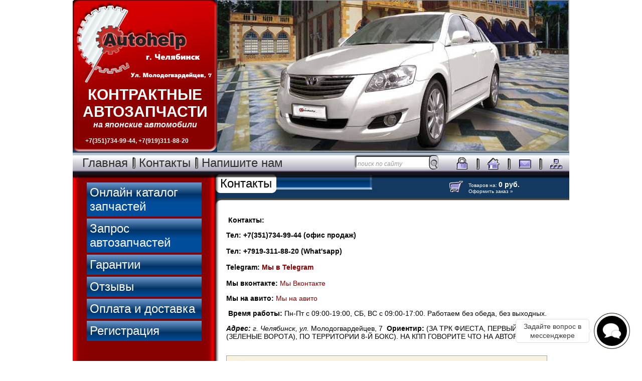

--- FILE ---
content_type: text/html; charset=utf-8
request_url: https://amh74.ru/address
body_size: 6205
content:
<!DOCTYPE html PUBLIC "-//W3C//DTD XHTML 1.0 Transitional//EN" "http://www.w3.org/TR/xhtml1/DTD/xhtml1-transitional.dtd">
<html xmlns="http://www.w3.org/1999/xhtml" xml:lang="en" lang="ru">
<head>
<meta name="robots" content="all"/>
<meta http-equiv="Content-Type" content="text/html; charset=UTF-8" />
<meta name="description" content="Наш адрес: г. Челябинск, ул. Молодогвардейцев, д 7 (ФИЕСТА) +7904-970-48-36;+7951-793-88-20; Email: Autozakaz_2009@ail.ru" />
<meta name="keywords" content="Магазин автохелп челябинск телефон, магазин автохелп челябинск контакты, автохелп челябинск адрес, автохелп челябинск запчасти, магазин автохелп график работы, запчасти на японцев телефон, запчасти на японцев в челябинске, где находится магазин автохелп в челябинске, как проехать магазин автохелп" />
<title>&quot;Autohelp&quot; Запчасти из японии, Контакты</title>
<!-- assets.top -->
<script src="/g/libs/nocopy/1.0.0/nocopy.for.all.js" ></script>
<!-- /assets.top -->

<link rel="icon" href="/t/images/favicon.ico" type="image/x-icon">
<link rel="shortcut icon" href="/t/images/favicon.ico" type="image/x-icon">
<link href="/t/v19/images/styles.css" rel="stylesheet" type="text/css" />
<!-- 46b9544ffa2e5e73c3c971fe2ede35a5 -->
<script type='text/javascript' src='http://oml.ru/shared/highslide-4.0.12/highslide.packed.js'></script>
<script type='text/javascript'>
hs.graphicsDir = 'http://oml.ru/shared/highslide-4.0.12/graphics/';
hs.outlineType = null;
hs.showCredits = false;
</script>
<link href="/t/v19/images/highslide.css" rel="stylesheet" type="text/css" />
<!--[if IE 6]>
<link rel='stylesheet' type='text/css' href='http://oml.ru/shared/highslide-4.0.12/highslide-ie6.css'/>
<![endif]-->
<link rel='stylesheet' href='/shared/s3/css/calendar.css' />
<script type='text/javascript' src="/t/v19/images/no_cookies_message.js" ></script>
<SCRIPT type='text/javascript' src='http://oml.ru/shared/s3/js/shop_pack_2.js'></SCRIPT>
<script type='text/javascript' src='http://oml.ru/shared/s3/js/cookie.js'></script>

<!--[if lte IE 6]>
<link href="/t/v19/images/styles_ie.css" rel="stylesheet" type="text/css" />
<script type="text/javascript" src="http://oml.ru/shared/s3/js/supersleight.js"></script>
<![endif]-->
</head>
<body>
<div id="wrap">
  <div class="top_pic">
    <div class="top">
    	<div class="flash"><span id="flash1366"></span><script type="text/javascript">//<![CDATA[
		if (typeof SWFObject == 'undefined') document.write ('<'+'script src="/shared/s3/js/swfobject.js"'+'></'+'script>');
</script><script type="text/javascript">
var so = new SWFObject("/t/images/41.swf", "flash1366", "700", "300", "7", "");
so.addParam("wmode","transparent");

//]]></script></div>
      <div class="logo"><a href="http://amh74.ru"><img src="/t/v19/images/logo2.png"  alt="" /></a></div>
      <div class="nad"><span>Контрактные автозапчасти</span><br />
        на японские автомобили<br />
        </div>
      <div class="tel"><h6><span style="color:#ffffff;">+7(351)734-99-44, +7(919)311-88-20</span></h6></div>
      <div class="map_t"><a href="/registraciya?mode=register"><img src="/t/v19/images/map_i1.gif"  alt="" /></a><img src="/t/v19/images/tline.gif" class="line_m" alt="" /><a href="http://amh74.ru"><img src="/t/v19/images/map_i2.gif" alt="" /></a><img src="/t/v19/images/tline.gif"  class="line_m" alt="" /><a href="/mailus"><img src="/t/v19/images/map_i3.gif" alt="" /></a><img src="/t/v19/images/tline.gif" class="line_m" alt="" /><a href="/sitemap"><img src="/t/v19/images/map_i4.gif"  alt="" /></a></div>
      <div class="search">
        <form action="/search" method="get"  class="search1" >
          <input name="search" type="text" class="isearch" onblur="this.value=this.value==''?'поиск по сайту':this.value" onfocus="this.value=this.value=='поиск по сайту'?'':this.value;" value="поиск по сайту" />
          <input type="submit" class="button" value="" />
        <re-captcha data-captcha="recaptcha"
     data-name="captcha"
     data-sitekey="6LcYvrMcAAAAAKyGWWuW4bP1De41Cn7t3mIjHyNN"
     data-lang="ru"
     data-rsize="invisible"
     data-type="image"
     data-theme="light"></re-captcha></form>
      </div>
      <ul id="tmenu"><li><a href="/">Главная</a></li><li><a href="/address">Контакты</a></li><li><a href="/mailus">Напишите нам</a></li></ul>
           <div class="cart">
   Товаров на:
  <span class="sum">
  <span id="cart_total">0</span> руб.</span><br />
  <a href="/katalog?mode=cart">Оформить заказ &raquo;</a>
   <div id="shop-added">Добавлено в корзину</div>
</div>
    </div>
    <table class="cont">
      <tr>
        <td class="l_c">
        	<ul id="lmenu">
                        	<li><a href="http://www.auto.amh74.ru/?code=parts&mode=old&cl=search_partsoldng&cl_saler_one=639142">Онлайн каталог запчастей</a></li>
                            	<li><a href="/vopros-otvet">Запрос автозапчастей</a></li>
                            	<li><a href="/garantii">Гарантии</a></li>
                            	<li><a href="/otzyvy">Отзывы</a></li>
                            	<li><a href="/kak_oplatit">Оплата и доставка</a></li>
                            	<li><a href="/registraciya">Регистрация</a></li>
                        </ul>
               <div class="new_t">НОВИНКИ</div>
        <div class="blok_n">
                
        </div>
        <div class="new_b"><img src="/t/v19/images/new_b.jpg" width="231" height="25" alt="" /></div>
        </td>
        <td class="bodycontent">
        	<div class="h1_r_l"><img src="/t/v19/images/h1_l.gif" width="9" height="37" alt="" /></div>
            <h1>Контакты</h1>
            <div class="h1_r_l"><img src="/t/v19/images/h1_r.gif" width="9" height="37" alt="" /></div>
            <div class="cl"></div>
            <div class="content">
<p>&nbsp;<strong>Контакты:</strong></p>

<p><strong>Тел: +7(351)734-99-44 (офис продаж)<br />
<br />
Тел: +7919-311-88-20 (What&#39;sapp)<br />
<br />
Telegram:&nbsp;<a href="https://t.me/Autohelp74_bot?ref=Start">Мы в Telegram</a></strong><br />
&nbsp;<br />
<strong>Мы вконтакте:</strong>&nbsp;<a href="http://vk.com/autohelp74">Мы Вконтакте</a></p>

<p><strong>Мы на авито:</strong>&nbsp;<a href="https://avito.ru/brands/autohelp">Мы на авито</a></p>

<p><strong>&nbsp;Время работы:</strong> Пн-Пт с 09:00-19:00, СБ, ВС&nbsp;с 09:00-17:00. Работаем без обеда, без выходных.</p>

<p><em><strong>Адрес: </strong>г. Челябинск, ул.</em>&nbsp;Молодогвардейцев, 7&nbsp;&nbsp;<strong>Ориентир:</strong> (ЗА ТРК ФИЕСТА, ПЕРВЫЙ ШЛАГБАУМ (ЗЕЛЕНЫЕ ВОРОТА), ПО ТЕРРИТОРИИ 8-Й БОКС). НА КПП ГОВОРИТЕ ЧТО НА АВТОРАЗБОР)<br />
&nbsp;</p>
<a class="dg-widget-link" href="http://2gis.ru/chelyabinsk/firm/70000001007400963/center/61.36960744857789,55.21003854229289/zoom/16?utm_medium=widget-source&amp;utm_campaign=firmsonmap&amp;utm_source=bigMap">Посмотреть на карте Челябинска</a>

<div class="dg-widget-link"><a href="http://2gis.ru/chelyabinsk/firm/70000001007400963/photos/70000001007400963/center/61.36960744857789,55.21003854229289/zoom/17?utm_medium=widget-source&amp;utm_campaign=firmsonmap&amp;utm_source=photos">Фотографии компании</a></div>

<div class="dg-widget-link"><a href="http://2gis.ru/chelyabinsk/center/61.369907,55.210269/zoom/16/routeTab/rsType/bus/to/61.369907,55.210269%E2%95%8E%D0%90%D0%B2%D1%82%D0%BE%D1%85%D0%B5%D0%BB%D0%BF,%20%D0%BA%D0%BE%D0%BC%D0%BF%D0%B0%D0%BD%D0%B8%D1%8F%20%D0%BF%D0%BE%20%D0%B0%D0%B2%D1%82%D0%BE%D1%80%D0%B0%D0%B7%D0%B1%D0%BE%D1%80%D1%83%20%D0%B8%20%D0%BF%D1%80%D0%BE%D0%B4%D0%B0%D0%B6%D0%B5%20%D1%8F%D0%BF%D0%BE%D0%BD%D1%81%D0%BA%D0%B8%D1%85%20%D0%BA%D0%BE%D0%BD%D1%82%D1%80%D0%B0%D0%BA%D1%82%D0%BD%D1%8B%D1%85%20%D0%B7%D0%B0%D0%BF%D1%87%D0%B0%D1%81%D1%82%D0%B5%D0%B9?utm_medium=widget-source&amp;utm_campaign=firmsonmap&amp;utm_source=route">Найти проезд до Автохелп, компания по авторазбору и продаже японских контрактных запчастей</a></div>
<script charset="utf-8" src="https://widgets.2gis.com/js/DGWidgetLoader.js"></script><script charset="utf-8">new DGWidgetLoader({"width":640,"height":600,"borderColor":"#a3a3a3","pos":{"lat":55.21003854229289,"lon":61.36960744857789,"zoom":16},"opt":{"city":"chelyabinsk"},"org":[{"id":"70000001007400963"}]});</script><noscript style="color:#c00;font-size:16px;font-weight:bold;">Виджет карты использует JavaScript. Включите его в настройках вашего браузера.</noscript><br />
<br />
ИП САДОВНИК ИГОРЬ ЛЕОНИДОВИЧ<br />
ИНН&nbsp;744843404626


</div>
        </td>
      </tr>
    </table>
  </div>
  <div id="cleaner"></div>
</div>
<div id="bot">
  <div class="counters"><!-- Yandex.Metrika informer -->
<a href="https://metrika.yandex.ru/stat/?id=971743&amp;from=informer"
target="_blank" rel="nofollow"><img src="https://informer.yandex.ru/informer/971743/3_1_FFFFFFFF_EFEFEFFF_0_pageviews"
style="width:88px; height:31px; border:0;" alt="Яндекс.Метрика" title="Яндекс.Метрика: данные за сегодня (просмотры, визиты и уникальные посетители)" class="ym-advanced-informer" data-cid="971743" data-lang="ru" /></a>
<!-- /Yandex.Metrika informer -->

<!-- Yandex.Metrika counter -->
<script type="text/javascript">
    (function (d, w, c) {
        (w[c] = w[c] || []).push(function() {
            try {
                w.yaCounter971743 = new Ya.Metrika({
                    id:971743,
                    clickmap:true,
                    trackLinks:true,
                    accurateTrackBounce:true,
                    webvisor:true,
                    trackHash:true
                });
            } catch(e) { }
        });

        var n = d.getElementsByTagName("script")[0],
            s = d.createElement("script"),
            f = function () { n.parentNode.insertBefore(s, n); };
        s.type = "text/javascript";
        s.async = true;
        s.src = "https://mc.yandex.ru/metrika/watch.js";

        if (w.opera == "[object Opera]") {
            d.addEventListener("DOMContentLoaded", f, false);
        } else { f(); }
    })(document, window, "yandex_metrika_callbacks");
</script>
<noscript><div><img src="https://mc.yandex.ru/watch/971743" style="position:absolute; left:-9999px;" alt="" /></div></noscript>
<!-- /Yandex.Metrika counter -->

<!--Rating@Mail.ru counter-->
<script language="javascript"><!--
d=document;var a='';a+=';r='+escape(d.referrer);js=10;//--></script>
<script language="javascript1.1"><!--
a+=';j='+navigator.javaEnabled();js=11;//--></script>
<script language="javascript1.2"><!--
s=screen;a+=';s='+s.width+'*'+s.height;
a+=';d='+(s.colorDepth?s.colorDepth:s.pixelDepth);js=12;//--></script>
<script language="javascript1.3"><!--
js=13;//--></script><script language="javascript" type="text/javascript"><!--
d.write('<a href="http://top.mail.ru/jump?from=1827039" target="_top">'+
'<img src="http://d0.ce.bb.a1.top.mail.ru/counter?id=1827039;t=133;js='+js+
a+';rand='+Math.random()+'" alt="Рейтинг@Mail.ru" border="0" '+
'height="40" width="88"><\/a>');if(11<js)d.write('<'+'!-- ');//--></script>
<noscript><a target="_top" href="http://top.mail.ru/jump?from=1827039">
<img src="http://d0.ce.bb.a1.top.mail.ru/counter?js=na;id=1827039;t=133" 
height="40" width="88" border="0" alt="Рейтинг@Mail.ru"></a></noscript>
<script language="javascript" type="text/javascript"><!--
if(11<js)d.write('--'+'>');//--></script>
<!--// Rating@Mail.ru counter-->

<!-- begin of Top100 code -->
<script id="top100Counter" type="text/javascript" src="http://counter.rambler.ru/top100.jcn?2157664"></script><noscript><img src="http://counter.rambler.ru/top100.cnt?2157664" alt="" width="1" height="1" border="0"/></noscript>
<!-- end of Top100 code -->
<!-- begin of Top100 logo -->
<a href="http://top100.rambler.ru/home?id=2157664" target="_blank"><img src="http://top100-images.rambler.ru/top100/banner-88x31-rambler-gray2.gif" alt="Rambler's Top100" width="88" height="31" border="0" /></a>
<!-- end of Top100 logo -->
<br/>
<!--LiveInternet counter--><script type="text/javascript"><!--
document.write("<a href='http://www.liveinternet.ru/click' "+
"target=_blank><img src='//counter.yadro.ru/hit?t21.3;r"+
escape(document.referrer)+((typeof(screen)=="undefined")?"":
";s"+screen.width+"*"+screen.height+"*"+(screen.colorDepth?
screen.colorDepth:screen.pixelDepth))+";u"+escape(document.URL)+
";"+Math.random()+
"' alt='' title='LiveInternet: показано число просмотров за 24"+
" часа, посетителей за 24 часа и за сегодня' "+
"border='0' width='88' height='31'><\/a>")
//--></script><!--/LiveInternet-->
 <!--Openstat--><span id="openstat2113188"></span><script type="text/javascript">
var openstat = { counter: 2113188, image: 60, next: openstat }; document.write(unescape("%3Cscript%20src=%22http" +
(("https:" == document.location.protocol) ? "s" : "") +
"://openstat.net/cnt.js%22%20defer=%22defer%22%3E%3C/script%3E"));
</script><!--/Openstat-->
<script id="Bots1cWidgetLinks" src="bots1c_chat_links.js" data-config='{"Color":"#000000","DarkBackground":30,"Description":"Задайте вопрос в мессенджере","Location":"BottomRight","LinksLeft":[{"Type":"LinkChat","URL":"","Description":"Online чат"}],"Links":[{"Type":"Telegram","URL":"https://t.me/Autohelp74_bot?ref=Start","Description":"Telegram"},{"Type":"Vk","URL":"","Description":"ВКонтакте"},{"Type":"Whatsapp","URL":"","Description":"Whatsapp"}]}'>
</script>
<!--__INFO2026-01-28 01:05:17INFO__-->
</div>
  <div class="copyright"><a href="http://www.secretus.ru/">Разработка сайта и продвижение</a></div>
</div>
<!-- u.l. -->

<!-- assets.bottom -->
<!-- </noscript></script></style> -->
<script src="/my/s3/js/site.min.js?1769515702" ></script>
<script src="/my/s3/js/site/defender.min.js?1769515702" ></script>
<script >/*<![CDATA[*/
var megacounter_key="b0fbb50afcc7d1cbf7bd5cfc8de216e5";
(function(d){
    var s = d.createElement("script");
    s.src = "//counter.megagroup.ru/loader.js?"+new Date().getTime();
    s.async = true;
    d.getElementsByTagName("head")[0].appendChild(s);
})(document);
/*]]>*/</script>
<script >/*<![CDATA[*/
$ite.start({"sid":135122,"vid":135660,"aid":46198,"stid":4,"cp":21,"active":true,"domain":"amh74.ru","lang":"ru","trusted":false,"debug":false,"captcha":3,"onetap":[{"provider":"vkontakte","provider_id":"51946566","code_verifier":"x1NZMwYMmDMyRYz2NQYykjWW0xAzTY2NZEmDMkMj1UY"}]});
/*]]>*/</script>
<!-- /assets.bottom -->
</body>
</html>

--- FILE ---
content_type: text/css
request_url: https://amh74.ru/t/v19/images/styles.css
body_size: 4203
content:
@charset "utf-8";
/* CSS Document */

html, body {
	margin:0px;
	padding:0px;
	position:relative;
	height:100%; min-width:980px;
	
	
}

body, td {
	font-family:Arial, Helvetica, sans-serif; font-size:14px;
	color:#000000;
}
body {
	text-align:left;
	background:#ffffff
	}

a {
	color: #880000; outline-style:none;
	text-decoration:none;
}
a:hover {
	color: #880000;
	text-decoration:underline;
}

a img           { border-color:#000 }

div.h1_r_l {
		float:left;
		width:9px;
		height:37px;
	}


h1 { color:#000000; font-family:Arial, Helvetica, sans-serif; font-size:24px; padding:4px 0 0 0; margin:0; text-transform:none; font-weight:normal; float:left; background:url(h1_bg.gif) top left repeat-x; height:33px}

h2,h3,h4,h5,h6 { margin:0px; padding:0; color:#000000; font-family:Tahoma, Geneva, sans-serif;}
h2 { font-size:18px}
h3 { font-size:16px}
h4 { font-size:14px}
h5,h6 { font-size:12px}


div.content {
		padding:32px 17px 30px 21px
	}


.thumb              {color:#000000}

/* main
-------------------------------*/
#wrap {
	height:auto !important;
	height:100%;
	min-height:100%;
	margin:0 auto -82px auto; 
	width:990px;
	background:url(left_bg.gif) top left repeat-y

	}
	
#cleaner {clear:both; height:82px}


.cl {clear:both; font-size:0; line-height:0}

div.top_pic {
		background:url(top_pic.jpg) top center no-repeat
	}

/* header
-------------------------------*/

div.flash {
		position:absolute;
		top:0;
		left:290px
	}

div.top {
		height:348px;
		position:relative
	}
	
div.logo {
		position:absolute;
		top:3px;
		left:4px;
	}
div.logo img {border:none}

div.nad {
		position:absolute;
		top:172px;
		left:0;
		width:288px;
		text-align:center;
		font-size:16px;
		font-weight:bold;
		font-style:italic;
		color:#ffffff
	}
div.nad span {font-size:30px; font-style:normal; text-transform:uppercase}

div.tel {
		position:absolute;
		height:23px;
		top:274px;
		left:25px;
		width:251px;
		overflow:hidden;
		font-size:16px;
		color:#ffffff;
	}

div.map_t {
		position:absolute;
		top:314px;
		right:14px;
		text-align:right;
		width:235px;
	}

div.map_t img {border:none}
div.map_t img.line_m {margin:0 15px}

.search {
		position:absolute;
		top:309px;
		right:260px;
		width:169px;
	}
.search img {
		float:left;
		padding:0px;
		margin:0px}
	form.search1 {background:url(search.jpg) top left no-repeat; width:162px; height:29px; padding: 0 0 0 7px; margin:0;}
	
	input.isearch {
		float:left;border:none;
		padding:7px 0 0 0;margin:0px;
		width:142px;height:22px;
		background:transparent;
		font:italic 12px Arial, Helvetica, sans-serif;
		color:#9d9797}
	input.button {
		float:left;border:none;
		cursor:pointer;width:20px;
		height:29px;
		background:url(search_button.jpg) top left no-repeat}


#tmenu {margin:0;padding:311px 0 0 5px;list-style:none; font-size:24px;}
	#tmenu li {padding:0 8px 0 14px;margin:0; display:inline; background:url(tline.gif) left no-repeat }
		#tmenu li  a {text-decoration:none;outline-style:none;color:#2e2e2e; }
		#tmenu li  a:hover {color:#ff0000;text-decoration:none; }
		#tmenu li:first-child {background:none}
		
/* content
-------------------------------*/
table.cont {border-collapse:collapse;border:none;padding:0px; border-spacing:0;width:100%; margin:0}
table.cont td.l_c {width:285px; vertical-align:top;border-collapse:collapse;padding:0px;border:none;border-spacing:0; margin:0; }
table.cont td.bodycontent { padding:0; vertical-align:top;border-collapse:collapse;border:none;border-spacing:0; margin:0}

div.new_t {
		margin:50px 24px 0 30px;
		height:41px;
		text-align:center;
		font-size:28px;
		font-weight:bold;
		color:#ffffff;
		padding:8px 6px 0 0;
		background:url(new_t.gif) top left no-repeat
	}
	
div.blok_n {
		margin:0 24px 0 30px;
		background:url(new_bg.gif) top left repeat-y;
		padding:3px 27px 20px 16px;
		font-size:14px;
		color:#e0f858;
	}
div.blok_n a {color:#fff; text-decoration:none}	
div.blok_n a:hover {color:#fff; text-decoration:underline}

div.blok_n div.anonce {
		padding:0 0 9px 0
	}
div.blok_n div.pic_n {
		text-align:center;
		background:url(new_line.gif) bottom center no-repeat;
		padding:0 0 15px 0;
		width:188px;
		overflow:hidden
	}
div.blok_n div.pic_n img {border:none}

div.blok_n div.new_more {padding:6px 0 10px 0; text-align:right }

div.new_b {
		height:25px;
		margin:0 0 0 30px;
	}

#lmenu {margin:0;padding:16px 28px 0px 28px; list-style:none; font-size:24px; }
	#lmenu li {padding:0 0 1px 0;margin:0 0 3px 0; }
		#lmenu li  a {text-decoration:none;outline-style:none;color:#ffffff; display:block; padding:6px; background:url(lmenu_bg_n.gif) top left repeat-x #004e9b}
		#lmenu li  a:hover {color:#d5dee6;text-decoration:none; font-size:24px; background:url(lmenu_bg_o.gif) top left repeat-x #233772}


/* категории
-------------------------------*/



#categ {padding:25px 15px 10px 26px; margin:0; list-style:none}
	#categ li {padding:0; margin:0}
	#categ li.f {padding:5px 0 5px 23px; margin:0; font:bold 18px Tahoma, Geneva, sans-serif; }
	#categ li.f a {color: #ffffff; text-decoration:none; }
    #categ li.f a:hover {color: #ffffff; text-decoration:underline }

	#categ li.se {padding:4px 0 4px 15px; margin:0; font:normal 16px Tahoma, Geneva, sans-serif;}
	#categ li.se a {color: #ffffff; text-decoration:none; }
    #categ li.se a:hover {color: #ffffff; text-decoration:underline; }


/* footer
-------------------------------*/
#bot {
		height:82px;
		background:url(bot_pic.gif) top center no-repeat;
		position:relative;
		margin:0 auto;
		width:990px
	}


div.title {font-family: Arial;font-size:9px;color:#f3f3f3; height:10px; text-align:center;}

div.copyright {
		position:absolute;
		top:25px;
		left:398px;
		width:150px;
		font:normal 15px Tahoma, Geneva, sans-serif;
		color:#000000;
		background:url(logo_b.gif) right no-repeat;
		padding:8px 97px 0 0;
		height:25px
	}

div.copyright a, div.copyright a:hover { color:#000000; text-decoration:none;}


div.counters {
		padding:5px 0 0 17px;
		height:77;
		overflow:hidden;
	}
	

	
	
	
/* */

td.shop-column1 { width: 70%; padding-right: 10px; }
td.shop-column2 { width: 30%; }

h2.shop-product-title { font-size: 18px; font-weight: bold; }

/* SHOP CART */

div.shop-cart { text-align: right; font-size: 10px; text-transform: uppercase; margin-bottom: 20px; }
a.shop-cart { font-size:10px; font-family: tahoma; font-weight: bold; text-decoration: none; text-transform: uppercase;}
a.shop-cart:hover { font-size:10px; font-family: tahoma; font-weight: bold; text-decoration: underline; text-transform: uppercase;}

/* SHOP PATH */

div.shop-path { text-align: left; font-size: 10px; text-transform: uppercase; margin-bottom: 10px; }
a.shop-path { font-size:10px; font-family: tahoma; font-weight: bold; text-decoration: none; text-transform: uppercase;}
a.shop-path:hover { font-size:10px; font-family: tahoma; font-weight: bold; text-decoration: underline; text-transform: uppercase;}

/* SHOP FOLDERS */

div.shop-folders { }
div.shop-folders-title { color:#000000;font-weight:bold;padding:5px;background-color:#e0e0e0; }
div.shop-folders-body { padding: 15px; font-size: 11px; }
a.shop-folder { font-size:10px; font-family: tahoma; font-weight: bold; text-decoration: none; text-transform: uppercase;}
a.shop-folder:hover { font-size:10px; font-family: tahoma; font-weight: bold; text-decoration: underline; text-transform: uppercase;}

/* SHOP PRODUCT LIST */

table.shop-products { font-size:11px; border-collapse: collapse; border-bottom: 1px solid #cccccc;  }
table.shop-products td { padding:5px; border-right: 1px solid #cccccc; border-left: 1px solid #cccccc;}
td.product-th { padding:5px; background-color: #cccccc; font-weight: bold; color: #000000; text-align: center; }
td.product-tb { padding:5px; border-top: 1px solid #cccccc; text-align: right; }

div.shop-add-to-cart { padding:5px; }
span.shop-remove-from-cart { cursor: pointer; color: #cc0000; text-decoration: underline; }
span.shop-remove-from-cart:hover { cursor: pointer; color: #000000; text-decoration: underline; }

/* SHOP PRODUCT LIST STAGE */

table.stage { font-size:11px; }
td.stage-title { text-transform:uppercase; background-color:#cccccc; padding:7px; }
td.stage-image { padding: 5px; text-align:center; }
td.stage-body { padding: 10px; }


/* SHOP PRODUCT FORMS */

input.number { border:1px solid #cccccc; }
input.shop-add-to-cart { }
form.nomargin { margin: 0px;}

/* SHOP PRODUCT MISC */

#shop-added { display:none; z-index:10000; padding:5px; border:1px solid gray; position:absolute; left:0px; top: -20px; background-color:#FFFFCC;font-size:11px;font-family: verdana; }











form.hidden { margin: 0px; }



ul.boxes {
	color: #cccccc;
	margin: 0px 0px 0px 5px;
	padding: 0px 0px 0px 10px;
}

ul.boxes li { margin-bottom: 5px; }
ul.boxes li:hover { margin-bottom: 5px; }



/* Корзина */


.cart { 
		position:absolute;
		top:360px;
		right:0;
		width:201px;
		font-size:10px;
		color:#ffffff;
		background:url(cart.gif) top left no-repeat;
		height:24px;
		padding:0 0 0 38px;
		
}



span.sum { font: bold 14px Arial, Helvetica, sans-serif; color:#ffffff; }
span.sum span{ font: bold 14px Arial, Helvetica, sans-serif;}


.cart a { text-decoration:none; color:#ffffff;}
.cart a:hover { text-decoration:underline; color:#ffffff;}

/* SHOP START */

#shop-added { display:none; z-index:10000; padding:5px; border:1px solid #666; font: bold 12px Arial, sans-serif; position:absolute; left:0px; top: 0px; background-color:#FFFFCC; color: #cc0000 }

/* Таблица корзины с товарами */

table.table_shop { border-collapse:collapse;}
table.table_shop tr:hover {background: #f6f5f5}
table.table_shop td { padding:5px; border-bottom: 1px solid #d0d0d0;}
table.table_shop th { padding:8px 12px; border: 1px solid #d0d0d0; background:#00478e; color:#fff; text-align:left;}

/* SHOP PRODUCT */

.goods { width:233px; float:left; position:relative; margin:2px; padding-bottom:14px; border:1px solid #d0d0d0;}


.goods p { padding:0; margin:0;}

.goods .id {	font: normal 11px Arial, Helvetica, sans-serif;	color:#666;	position:absolute;	left: 141px; top: 32px;}
.goods .id span{ color:#999}

.goods .more {	font: normal 11px Arial, Helvetica, sans-serif;	position: absolute;	left: 141px; top: 77px;}
.goods .more a { color:#880000; text-decoration:underline;}
.goods .more a:hover { color:#880000; text-decoration:underline;} 

.goods .name { padding:9px; font: bold 12px Arial, Helvetica, sans-serif; height:25px; margin:0; overflow:hidden}
.goods .name a { color:#880000; text-decoration:underline}
.goods .name a:hover{ color:#880000; text-decoration:underline}

.goods .discrip {margin:12px 9px; font: normal 11px Arial, Helvetica, sans-serif; color:#282828; height:70px; overflow:hidden; display:block}

.goods form { background:url(price.gif) center no-repeat;}
.goods form .price{ font: bold 13px Arial, Helvetica, sans-serif; color:#fff; width:142px; height:23px; padding-top:5px; float:left; text-align:center;}
.goods form .price b { font-size:20px;}

.goods input.addtocart {cursor:pointer; background:url(addtocart.gif) no-repeat left center; width:81px; height:33px; border:none; padding:0; margin:0}

/* SHOP PRODUCT lable NEW! */

.goodsnew { width:233px; float:left; position:relative; margin:2px; padding-bottom:14px; background:url(new.gif) top right no-repeat  ;border:1px solid #d0d0d0;}



.goodsnew p { padding:0; margin:0;}

.goodsnew .id {	font: normal 11px Arial, Helvetica, sans-serif;	color:#666;	position:absolute;	left: 141px; top: 32px;}
.goodsnew .id span{ color:#999}

.goodsnew .more {	font: normal 11px Arial, Helvetica, sans-serif;	position: absolute;	left: 141px; top: 77px;}
.goodsnew .more a { color:#880000; text-decoration:underline;}
.goodsnew .more a:hover { color:#880000; text-decoration:underline;} 

.goodsnew .name { padding:9px; font: bold 12px Arial, Helvetica, sans-serif; height:25px; margin:0; overflow:hidden}
.goodsnew .name a { color:#880000; text-decoration:underline} 
.goodsnew .name a:hover{ color:#880000; text-decoration:underline}

.goodsnew .discrip {margin:12px 9px; font: normal 11px Arial, Helvetica, sans-serif; color:#282828; height:70px; overflow:hidden; display:block}

.goodsnew form { background:url(price.gif) center no-repeat;}
.goodsnew form .price{ font: bold 13px Arial, Helvetica, sans-serif; color:#fff; width:142px; height:23px; padding-top:5px; float:left; text-align:center;}
.goodsnew form .price b { font-size:20px;}

.goodsnew input.addtocart {cursor:pointer; background:url(addtocart.gif) no-repeat left center; width:81px; height:33px; border:none; padding:0; margin:0}


/* SHOP PRODUCT lable NEW! */

.goodsnew_s { width:233px; float:left; position:relative; margin:2px; padding-bottom:14px; background:url(news_s.gif) top right no-repeat ; border:1px solid #d0d0d0}



.goodsnew_s p { padding:0; margin:0;}

.goodsnew_s .id {	font: normal 11px Arial, Helvetica, sans-serif;	color:#666;	position:absolute;	left: 141px; top: 32px;}
.goodsnew_s .id span{ color:#999}

.goodsnew_s .more {	font: normal 11px Arial, Helvetica, sans-serif;	position: absolute;	left: 141px; top: 77px;}
.goodsnew_s .more a { color:#880000; text-decoration:underline;}
.goodsnew_s .more a:hover { color:#880000; text-decoration:underline;} 

.goodsnew_s .name { padding:9px; font: bold 12px Arial, Helvetica, sans-serif; height:25px; margin:0; overflow:hidden}
.goodsnew_s .name a { color:#880000; text-decoration:underline} 
.goodsnew_s .name a:hover{ color:#880000; text-decoration:underline}

.goodsnew_s .discrip {margin:12px 9px; font: normal 11px Arial, Helvetica, sans-serif; color:#282828; height:70px; overflow:hidden; display:block}

.goodsnew_s form { background:url(price.gif) center no-repeat;}
.goodsnew_s form .price{ font: bold 13px Arial, Helvetica, sans-serif; color:#fff; width:142px; height:23px; padding-top:5px; float:left; text-align:center;}
.goodsnew_s form .price b { font-size:20px;}

.goodsnew_s input.addtocart {cursor:pointer; background:url(addtocart.gif) no-repeat left center; width:81px; height:33px; border:none; padding:0; margin:0}



/* SHOP PRODUCT lable NEW! */

.goods_s { width:233px; float:left; position:relative; margin:2px; padding-bottom:14px; background:url(special.gif) top right no-repeat ; border:1px solid #d0d0d0;}



.goods_s p { padding:0; margin:0;}

.goods_s .id {	font: normal 11px Arial, Helvetica, sans-serif;	color:#666;	position:absolute;	left: 141px; top: 32px;}
.goods_s .id span{ color:#999}

.goods_s .more {	font: normal 11px Arial, Helvetica, sans-serif;	position: absolute;	left: 141px; top: 77px;}
.goods_s .more a { color:#880000; text-decoration:underline;}
.goods_s .more a:hover { color:#880000; text-decoration:underline;} 

.goods_s .name { padding:9px; font: bold 12px Arial, Helvetica, sans-serif; height:25px; margin:0; overflow:hidden}
.goods_s .name a { color:#880000; text-decoration:underline} 
.goods_s .name a:hover{ color:#880000; text-decoration:underline}

.goods_s .discrip {margin:12px 9px; font: normal 11px Arial, Helvetica, sans-serif; color:#282828; height:70px; overflow:hidden; display:block}

.goods_s form { background:url(price.gif) center no-repeat;}
.goods_s form .price{ font: bold 13px Arial, Helvetica, sans-serif; color:#fff; width:142px; height:23px; padding-top:5px; float:left; text-align:center;}
.goods_s form .price b { font-size:20px;}

.goods_s input.addtocart {cursor:pointer; background:url(addtocart.gif) no-repeat left center; width:81px; height:33px; border:none; padding:0; margin:0}


/* Описание товара */

.gdetail {width:170px; position:absolute; z-index:1000; margin:7px 20px 7px 7px;}
.gdetail img { padding:0 23px;}
.gdetail p { text-align:center;}
.gdetail p b{ color:#880000;}

.fixt {height:120px ; overflow:hidden}

.gdetail .number { width:24px; height:22px; background:url(col.gif) no-repeat; border: none; font: bold 13px Arial, Helvetica, sans-serif; text-align:center;}

.gdetail form { padding:0; margin:0;}
.gdetail form .detprice{ font: bold 13px Arial, Helvetica, sans-serif; color:#fff; width: auto; height:23px; padding:5px 0 10px; text-align:center; background:url(detprice.gif) top center no-repeat;}
.gdetail form .detprice b { font-size:20px;}
.bt_add {cursor:pointer; background:url(add.gif) no-repeat left center; width:126px; height:33px; border:none; padding:0; margin:0}


/* детали товара справа*/

.detail_right {position:relative; padding: 7px 7px 7px 195px;}

.detail_right h1 { font: normal 18px Arial, Helvetica, sans-serif; color:#880000; padding:10px 0; margin:0; background:none; float:none;}

.detail_right .id {font: normal 11px Arial, Helvetica, sans-serif; color:#666;}
.detail_right .id span {color:#999}

.detail_right .discrip {margin:20px 0px; font: normal 12px Arial, Helvetica, sans-serif; color:#282828; display:block;}

/* ХЛЕБНЫЕ КРОШКИ */
.dpath {color: #282828;	font-size: 11px; padding:5px 0;}
.dpath a {color:#880000; text-decoration:underline;}
.dpath a:hover {color:#880000;text-decoration:underline;}

table.table0 { border-collapse:collapse;}
table.table0 td { padding:5px; border: none}


table.table1 { border-collapse:collapse;}
table.table1 tr:hover {background: #f6f5f5}
table.table1 td { padding:5px; border: 1px solid #d0d0d0;}


table.table2 { border-collapse:collapse;}
table.table2 tr:hover {background: #f6f5f5}
table.table2 td { padding:5px; border: 1px solid #d0d0d0;}
table.table2 th { padding:8px 5px; border: 1px solid #d0d0d0; background-color:#00478e; color:#fff; text-align:left;}

--- FILE ---
content_type: application/javascript
request_url: https://amh74.ru/bots1c_chat_links.js
body_size: 22079
content:
class Bots1cWidgetLinks {

    constructor(config) {
        let widgetStyle = this.createStyle();
        let widgetBG = this.createBg(config.DarkBackground);
        let widget = this.createWidget(config);

        this.render(widgetStyle, widgetBG, widget);
        this.addWidgetListeners();
    }

    createWidget(config) {
        let slWidget = document.createElement('div');
        slWidget.classList.add('sl_widget');
        let slOrderBtn = '1';
        switch(config.Location) {
            case 'BottomRight':
                slWidget.classList.add('_sl_pos_rb');
                slOrderBtn = '1';
                break;
            case 'BottomLeft':
                slWidget.classList.add('_sl_pos_lb');
                slOrderBtn = '1';
                break;
            case 'TopRight':
                slWidget.classList.add('_sl_pos_rt');
                slOrderBtn = '2';
                break;
            case 'TopLeft':
                slWidget.classList.add('_sl_pos_lt');
                slOrderBtn = '2';
                break;
        }

        let slWidgetLinks = this.createLinks(config.Links);
        let slWidgetLinksLeft = this.createLinksLeft(config.Color, config.LinksLeft);
        let slWidgetBtn = this.createBtn(config.Color, config.Description, config.TooltipWidth, config.MainIcon);

        switch(slOrderBtn) {
            case '1':
                slWidgetLinks.appendChild(slWidgetLinksLeft);
                slWidget.appendChild(slWidgetLinks);
                slWidget.appendChild(slWidgetBtn);
                break;
            case '2':
                slWidget.appendChild(slWidgetBtn);
                slWidgetLinks.appendChild(slWidgetLinksLeft);
                slWidget.appendChild(slWidgetLinks);
                break;
        }

        return slWidget;
    }

    createBg(darkBackground) {
        let slWidgetBg = document.createElement('div');
        slWidgetBg.classList.add('sl_widget_bg');
        slWidgetBg.style.background = 'rgba(0, 0, 0, .' + darkBackground  + ')';
        this.slWidgetBg = slWidgetBg;

        return slWidgetBg;
    }

    createLinks(links) {
        let slWidgetLinks = document.createElement('div');
        slWidgetLinks.classList.add('sl_widget_links');

        for(let link of links) {
            let item = document.createElement('a');
            item.href = link.URL;
            item.classList.add('sl_widget_link');
            item.target = '_blank';
            let itemTooltip = document.createElement('span');
            itemTooltip.classList.add('sl_widget_link_tooltip');
            itemTooltip.innerHTML = link.Description;

            let icon = '';
            switch(link.Type) {
                case 'Telegram' :
                    icon = '<svg version="1.1" id="Layer_1" xmlns="http://www.w3.org/2000/svg" xmlns:xlink="http://www.w3.org/1999/xlink" x="0px" y="0px" width="54.2px" height="54.3px" viewBox="0 0 54.2 54.3" enable-background="new 0 0 54.2 54.3" xml:space="preserve"><g><g><defs><rect id="SVGID_1_" x="0" y="0" width="53.8" height="53.8"/></defs><clipPath id="SVGID_2_"><use xlink:href="#SVGID_1_"  overflow="visible"/></clipPath><path clip-path="url(#SVGID_2_)" fill="#589DD2" d="M53.8,26.9c0,14.8-12,26.9-26.9,26.9S0,41.7,0,26.9S12,0,26.9,0 S53.8,12,53.8,26.9"/></g><g><defs><rect id="SVGID_3_" x="0" y="0" width="53.8" height="53.8"/></defs><clipPath id="SVGID_4_"><use xlink:href="#SVGID_3_"  overflow="visible"/></clipPath><path clip-path="url(#SVGID_4_)" fill="#FFFFFF" d="M39.4,13.8L9.5,25.5c-1,0.4-0.9,1.8,0.1,2.1l7.6,2.2l2.8,9 c0.3,0.9,1.5,1.2,2.2,0.5l3.9-4l7.7,5.7c0.9,0.7,2.3,0.2,2.5-1l5.1-24.4C41.7,14.4,40.5,13.4,39.4,13.8 M35.6,19.2L21.7,31.5 c-0.1,0.1-0.2,0.3-0.2,0.5L21,36.7c0,0.2-0.2,0.2-0.3,0l-2.2-7.1c-0.1-0.3,0-0.7,0.3-0.9l16.4-10.2C35.6,18.4,36,18.9,35.6,19.2"/></g></g></svg>';
                    break;
                case 'Viber' :
                    icon = '<svg version="1.1" id="Layer_1" xmlns="http://www.w3.org/2000/svg" xmlns:xlink="http://www.w3.org/1999/xlink" x="0px" y="0px" width="54.2px" height="54.3px" viewBox="0 0 54.2 54.3" enable-background="new 0 0 54.2 54.3" xml:space="preserve"><g><g><defs><rect id="SVGID_1_" x="0" y="0" width="53.8" height="53.8"/></defs><clipPath id="SVGID_2_"><use xlink:href="#SVGID_1_"  overflow="visible"/></clipPath><path clip-path="url(#SVGID_2_)" fill="#70499D" d="M53.8,26.9c0,14.8-12,26.9-26.9,26.9S0,41.7,0,26.9S12,0,26.9,0 S53.8,12,53.8,26.9"/></g><g><defs><rect id="SVGID_3_" x="0" y="0" width="53.8" height="53.8"/></defs><clipPath id="SVGID_4_"><use xlink:href="#SVGID_3_"  overflow="visible"/></clipPath><path clip-path="url(#SVGID_4_)" fill="#FFFFFF" d="M41.8,20L41.8,20c-0.7-3-4.1-6.2-7.1-6.9l0,0c-4.9-0.9-9.9-0.9-14.9,0l0,0 c-3,0.7-6.4,3.9-7.1,6.8l0,0c-0.9,4.2-0.9,8.4,0,12.5l0,0c0.7,2.8,3.8,5.9,6.7,6.7v3.3c0,1.2,1.5,1.8,2.3,0.9L25,40 c0.7,0,1.5,0.1,2.2,0.1c2.5,0,5-0.2,7.4-0.7l0,0c3-0.7,6.4-3.9,7.1-6.8l0,0C42.7,28.3,42.7,24.1,41.8,20 M39.2,31.9 c-0.5,1.9-3,4.4-5,4.8c-2.6,0.5-5.3,0.7-7.9,0.6c-0.1,0-0.1,0-0.1,0.1c-0.4,0.4-2.5,2.5-2.5,2.5L21,42.6c-0.2,0.2-0.5,0.1-0.5-0.2 v-5.5c0-0.1-0.1-0.2-0.2-0.2h0c-2-0.4-4.5-2.9-5-4.8c-0.8-3.8-0.8-7.6,0-11.3c0.5-1.9,3-4.4,5-4.8c4.6-0.9,9.2-0.9,13.8,0 c2,0.4,4.5,2.9,5,4.8C40,24.3,40,28.1,39.2,31.9"/></g><g><defs><rect id="SVGID_5_" x="0" y="0" width="53.8" height="53.8"/></defs><clipPath id="SVGID_6_"><use xlink:href="#SVGID_5_"  overflow="visible"/></clipPath><path clip-path="url(#SVGID_6_)" fill="#FFFFFF" d="M31.6,34.4c-0.3-0.1-0.6-0.2-0.9-0.3c-2.8-1.2-5.4-2.7-7.5-5 c-1.2-1.3-2.1-2.8-2.9-4.4c-0.4-0.7-0.7-1.5-1-2.3c-0.3-0.7,0.1-1.4,0.6-2c0.4-0.5,1-0.9,1.5-1.2c0.5-0.2,0.9-0.1,1.2,0.3 c0.7,0.8,1.4,1.7,1.9,2.7c0.3,0.6,0.2,1.3-0.4,1.7c-0.1,0.1-0.3,0.2-0.4,0.3c-0.1,0.1-0.2,0.2-0.3,0.3c-0.1,0.2-0.2,0.5-0.1,0.8 c0.7,2,2,3.6,4,4.4c0.3,0.1,0.7,0.3,1,0.2c0.6-0.1,0.8-0.8,1.3-1.1c0.4-0.4,1-0.4,1.4-0.1c0.5,0.3,0.9,0.6,1.4,0.9 c0.4,0.3,0.9,0.6,1.3,1c0.4,0.3,0.5,0.8,0.3,1.3c-0.4,0.9-1,1.6-1.8,2C32.1,34.3,31.9,34.4,31.6,34.4 C31.3,34.3,31.9,34.4,31.6,34.4"/></g><g><defs><rect id="SVGID_7_" x="0" y="0" width="53.8" height="53.8"/></defs><clipPath id="SVGID_8_"><use xlink:href="#SVGID_7_"  overflow="visible"/></clipPath><path clip-path="url(#SVGID_8_)" fill="#FFFFFF" d="M27.2,18.4c3.7,0.1,6.7,2.6,7.4,6.2c0.1,0.6,0.2,1.3,0.2,1.9 c0,0.3-0.1,0.5-0.4,0.5c-0.3,0-0.4-0.2-0.4-0.5c0-0.5-0.1-1.1-0.1-1.6c-0.4-2.8-2.6-5-5.3-5.5c-0.4-0.1-0.8-0.1-1.3-0.1    c-0.3,0-0.6,0-0.7-0.4c0-0.3,0.2-0.5,0.4-0.5C27.1,18.4,27.2,18.4,27.2,18.4C30.9,18.5,27.2,18.4,27.2,18.4"/></g><g><defs><rect id="SVGID_9_" x="0" y="0" width="53.8" height="53.8"/></defs><clipPath id="SVGID_10_"><use xlink:href="#SVGID_9_"  overflow="visible"/></clipPath><path clip-path="url(#SVGID_10_)" fill="#FFFFFF" d="M32.9,25.7c0,0,0,0.2,0,0.3c-0.1,0.4-0.7,0.4-0.8,0c0-0.1,0-0.2,0-0.4  c0-0.8-0.2-1.6-0.6-2.2c-0.4-0.7-1-1.3-1.8-1.6c-0.4-0.2-0.9-0.3-1.4-0.4c-0.2,0-0.4-0.1-0.6-0.1c-0.3,0-0.4-0.2-0.4-0.5 c0-0.2,0.2-0.4,0.4-0.4c0.8,0,1.7,0.2,2.4,0.6c1.5,0.8,2.4,2.1,2.7,3.8c0,0.1,0,0.2,0,0.2C32.8,25.2,32.8,25.4,32.9,25.7 C32.9,25.7,32.8,25.4,32.9,25.7"/></g><g><defs><rect id="SVGID_11_" x="0" y="0" width="53.8" height="53.8"/></defs><clipPath id="SVGID_12_"><use xlink:href="#SVGID_11_"  overflow="visible"/></clipPath><path clip-path="url(#SVGID_12_)" fill="#FFFFFF" d="M30.6,25.6c-0.3,0-0.5-0.2-0.5-0.4c0-0.2,0-0.4-0.1-0.6 c-0.1-0.4-0.3-0.7-0.6-1c-0.1-0.1-0.3-0.2-0.5-0.2c-0.2-0.1-0.5,0-0.7-0.1c-0.2-0.1-0.4-0.3-0.3-0.5c0-0.2,0.2-0.4,0.5-0.4 c1.4,0.1,2.5,0.8,2.6,2.5c0,0.1,0,0.2,0,0.4C30.8,25.5,30.7,25.6,30.6,25.6C30.3,25.6,30.7,25.6,30.6,25.6"/></g></g></svg>';
                    break;
                case 'Whatsapp' :
                    icon = '<svg version="2.0" viewBox="0 0 55 55" xmlns="http://www.w3.org/2000/svg" xmlns:cc="http://creativecommons.org/ns#" xmlns:dc="http://purl.org/dc/elements/1.1/" xmlns:figma="http://www.figma.com/figma/ns" xmlns:rdf="http://www.w3.org/1999/02/22-rdf-syntax-ns#" xmlns:xlink="http://www.w3.org/1999/xlink"><metadata><rdf:RDF>           <cc:Work rdf:about=""><dc:format>image/svg+xml</dc:format><dc:type rdf:resource="http://purl.org/dc/dcmitype/StillImage"/><dc:title>icon_whatsapp.svg</dc:title></cc:Work></rdf:RDF></metadata><title>icon_whatsapp.svg</title><desc>Created using Figma 0.90</desc><g transform="matrix(1.5429 0 0 1.5429 -388.47 38.911)" figma:type="canvas"><g transform="translate(.16051 .16051)" style="mix-blend-mode:normal" figma:type="frame"><g style="mix-blend-mode:normal" figma:type="vector"><use transform="translate(252,-25)" width="100%" height="100%" fill="url(#c)" style="mix-blend-mode:normal" xlink:href="#b"/></g><g style="mix-blend-mode:normal" figma:type="vector"><use transform="translate(260.7 -15.667)" width="100%" height="100%" fill="#ffffff" style="mix-blend-mode:normal" xlink:href="#a"/></g></g></g><defs><linearGradient id="c" x2="1" gradientTransform="matrix(0 35 -34.916 0 34.916 0)" gradientUnits="userSpaceOnUse"><stop stop-color="#61D36C" offset="0"/><stop stop-color="#2AB540" offset="1"/></linearGradient><path id="b" d="m17.531 0c4.6504 0.0020521 9.0151 1.8082 12.298 5.0862 3.2821 3.2782 5.0889 7.6358 5.0873 12.27-0.0041 9.5621-7.8037 17.343-17.385 17.343h-0.0074c-2.9095-0.0012-5.7684-0.7294-8.3076-2.1113l-9.2161 2.4116 2.4664-8.987c-1.5212-2.6301-2.3215-5.6139-2.3204-8.6706 0.003852-9.5626 7.8023-17.342 17.385-17.342z"/><path id="a" d="m4.4888 0.75917c-0.32537-0.72191-0.66794-0.73636-0.9775-0.74899-0.25319-0.010839-0.54305-0.010174-0.83245-0.010174-0.28963 0-0.76027 0.10862-1.1583 0.54239-0.39824 0.43377-1.5205 1.4824-1.5205 3.6151 0 2.1329 1.5567 4.1939 1.7737 4.4833 0.21722 0.28903 3.0051 4.8056 7.4204 6.5432 3.6695 1.444 4.4162 1.1567 5.2127 1.0845 0.7964-0.0723 2.5699-1.0484 2.932-2.0607 0.362-1.0121 0.362-1.8796 0.2534-2.0609-0.1086-0.1807-0.3982-0.2891-0.8327-0.5058-0.4344-0.2168-2.57-1.2657-2.9682-1.4102s-0.6879-0.2167-0.9775 0.2173c-0.2896 0.4335-1.1216 1.4096-1.3751 1.6987-0.2534 0.2897-0.5068 0.3258-0.9413 0.109-0.4344-0.2174-1.8335-0.6747-3.4931-2.1515-1.2913-1.1488-2.1632-2.5678-2.4166-3.0018-0.25343-0.43354-0.02717-0.66837 0.19075-0.88448 0.19503-0.1942 0.43444-0.50603 0.65166-0.75916 0.21676-0.25313 0.28916-0.43378 0.43398-0.72281 0.14481-0.28949 0.07241-0.54259-0.03621-0.75936-0.10861-0.21677-0.95281-2.3605-1.3391-3.2176z" fill-rule="evenodd"/></defs></svg>';
                    break;
                case 'Skype' :
                    icon = '<svg version="1.1" id="Layer_1" xmlns="http://www.w3.org/2000/svg" xmlns:xlink="http://www.w3.org/1999/xlink" x="0px" y="0px" width="55.3px" height="55.8px" viewBox="0 0 55.3 55.8" enable-background="new 0 0 55.3 55.8" xml:space="preserve"><g><g><defs><rect id="SVGID_1_" x="0.6" y="0" width="54.7" height="54.9"/></defs><clipPath id="SVGID_2_"><use xlink:href="#SVGID_1_"  overflow="visible"/></clipPath><path clip-path="url(#SVGID_2_)" fill="#2A8AC3" d="M55.2,27.4c0,15.1-12.2,27.3-27.3,27.3c-15.1,0-27.3-12.2-27.3-27.3 c0-15.1,12.2-27.3,27.3-27.3C43,0.1,55.2,12.3,55.2,27.4"/></g></g><g><g><defs><rect id="SVGID_3_" x="0" y="0" width="54.7" height="54.9"/></defs><clipPath id="SVGID_4_"><use xlink:href="#SVGID_3_"  overflow="visible"/></clipPath><path clip-path="url(#SVGID_4_)" fill="#2D84A6" d="M53.9,33.8"/></g><g><defs><rect id="SVGID_5_" x="0" y="0" width="54.7" height="54.9"/></defs><clipPath id="SVGID_6_"><use xlink:href="#SVGID_5_"  overflow="visible"/></clipPath><path clip-path="url(#SVGID_6_)" fill="#FFFFFF" d="M41.4,29.6c0.1-0.7,0.2-1.5,0.2-2.2c0-8-6.5-14.4-14.4-14.4 c-0.8,0-1.5,0.1-2.2,0.2c-1.3-0.8-2.9-1.3-4.6-1.3c-4.8,0-8.7,3.9-8.7,8.7c0,1.7,0.5,3.2,1.3,4.6c-0.1,0.7-0.2,1.5-0.2,2.2 c0,8,6.5,14.4,14.4,14.4c0.8,0,1.5-0.1,2.3-0.2c1.3,0.8,2.9,1.3,4.6,1.3c4.8,0,8.7-3.9,8.7-8.7C42.7,32.5,42.2,30.9,41.4,29.6          M34,33.9c-0.6,0.9-1.5,1.6-2.7,2.1c-1.2,0.5-2.6,0.7-4.2,0.7c-1.9,0-3.5-0.3-4.8-1c-0.9-0.5-1.6-1.1-2.2-1.9 c-0.6-0.8-0.8-1.6-0.8-2.4c0-0.5,0.2-0.9,0.5-1.2c0.3-0.3,0.8-0.5,1.3-0.5c0.4,0,0.8,0.1,1.1,0.4c0.3,0.3,0.5,0.6,0.7,1.1 c0.2,0.6,0.5,1,0.8,1.4c0.3,0.4,0.7,0.7,1.2,0.9c0.5,0.2,1.2,0.4,2,0.4c1.2,0,2.1-0.2,2.8-0.7c0.7-0.5,1.1-1.1,1.1-1.8 c0-0.6-0.2-1-0.6-1.4c-0.4-0.4-0.9-0.6-1.5-0.8c-0.6-0.2-1.4-0.4-2.5-0.6c-1.4-0.3-2.6-0.7-3.5-1.1c-0.9-0.4-1.7-1-2.3-1.7 c-0.6-0.7-0.8-1.6-0.8-2.6c0-1,0.3-1.9,0.9-2.7c0.6-0.8,1.4-1.4,2.6-1.8c1.1-0.4,2.4-0.6,3.9-0.6c1.2,0,2.2,0.1,3.1,0.4 c0.9,0.3,1.6,0.6,2.2,1.1c0.6,0.5,1,0.9,1.3,1.4c0.3,0.5,0.4,1,0.4,1.5c0,0.5-0.2,0.9-0.5,1.2c-0.3,0.4-0.8,0.5-1.3,0.5 c-0.5,0-0.8-0.1-1.1-0.3c-0.2-0.2-0.5-0.6-0.8-1c-0.3-0.7-0.8-1.2-1.3-1.6c-0.5-0.4-1.3-0.6-2.3-0.6c-1,0-1.8,0.2-2.4,0.6 c-0.6,0.4-0.9,0.9-0.9,1.4c0,0.3,0.1,0.6,0.3,0.9c0.2,0.3,0.5,0.5,0.9,0.7c0.4,0.2,0.7,0.3,1.1,0.4c0.4,0.1,1,0.3,1.9,0.5 c1.1,0.2,2.1,0.5,3,0.8c0.9,0.3,1.6,0.6,2.3,1c0.6,0.4,1.1,0.9,1.5,1.6c0.4,0.6,0.5,1.4,0.5,2.3C34.9,32,34.6,33,34,33.9"/></g></g></svg>';
                    break;
                case 'Facebook' :
                    icon = '<svg version="1.1" id="Layer_1" xmlns="http://www.w3.org/2000/svg" x="0px" y="0px" width="54.2px" height="54.1px" viewBox="0 0 54.2 54.1" enable-background="new 0 0 54.2 54.1" xml:space="preserve"><g><path fill="#405C98" d="M53.8,26.9c0,14.8-12,26.9-26.9,26.9C12,53.8,0,41.7,0,26.9C0,12,12,0,26.9,0C41.7,0,53.8,12,53.8,26.9 L53.8,26.9z M53.8,26.9"/><path fill="#FFFFFF" d="M33.6,27.9h-4.8v17.6h-7.3V27.9h-3.5v-6.2h3.5v-4c0-2.9,1.4-7.3,7.3-7.3l5.4,0v6h-3.9 c-0.6,0-1.5,0.3-1.5,1.7v3.6h5.4L33.6,27.9z M33.6,27.9"/></g></svg>';
                    break;
                case 'Ok' :
                    icon = '<svg xmlns="http://www.w3.org/2000/svg" xmlns:xlink="http://www.w3.org/1999/xlink" version="1.1" id="Capa_1" x="0px" y="0px" width="512px" height="512px" viewBox="0 0 97.75 97.75" style="enable-background:new 0 0 97.75 97.75;" xml:space="preserve"><g><g><path d="M48.921,40.507c4.667-0.017,8.384-3.766,8.367-8.443c-0.017-4.679-3.742-8.402-8.411-8.406    c-4.708-0.005-8.468,3.787-8.432,8.508C40.48,36.826,44.239,40.524,48.921,40.507z" fill="#f1932a"/><path d="M48.875,0C21.882,0,0,21.883,0,48.875S21.882,97.75,48.875,97.75S97.75,75.867,97.75,48.875S75.868,0,48.875,0z     M48.945,14.863c9.52,0.026,17.161,7.813,17.112,17.438c-0.048,9.403-7.814,17.024-17.318,16.992    c-9.407-0.032-17.122-7.831-17.066-17.253C31.726,22.515,39.445,14.837,48.945,14.863z M68.227,56.057    c-2.105,2.161-4.639,3.725-7.453,4.816c-2.66,1.031-5.575,1.55-8.461,1.896c0.437,0.474,0.642,0.707,0.914,0.979    c3.916,3.937,7.851,7.854,11.754,11.802c1.33,1.346,1.607,3.014,0.875,4.577c-0.799,1.71-2.592,2.834-4.351,2.713    c-1.114-0.077-1.983-0.63-2.754-1.407c-2.956-2.974-5.968-5.895-8.862-8.925c-0.845-0.882-1.249-0.714-1.994,0.052    c-2.973,3.062-5.995,6.075-9.034,9.072c-1.365,1.346-2.989,1.59-4.573,0.82c-1.683-0.814-2.753-2.533-2.671-4.262    c0.058-1.166,0.632-2.06,1.434-2.858c3.877-3.869,7.742-7.75,11.608-11.628c0.257-0.257,0.495-0.53,0.868-0.93    c-5.273-0.551-10.028-1.849-14.099-5.032c-0.506-0.396-1.027-0.778-1.487-1.222c-1.783-1.711-1.962-3.672-0.553-5.69    c1.207-1.728,3.231-2.19,5.336-1.197c0.408,0.191,0.796,0.433,1.168,0.689c7.586,5.213,18.008,5.356,25.624,0.233    c0.754-0.576,1.561-1.05,2.496-1.289c1.816-0.468,3.512,0.201,4.486,1.791C69.613,52.874,69.6,54.646,68.227,56.057z" fill="#f1932a"/></svg>';
                    break;
                case 'Vk' :
                    icon = '<svg version="1.1" id="Layer_1" xmlns="http://www.w3.org/2000/svg"  x="0px" y="0px" width="53.5px" height="53.5px" viewBox="0 0 53.5 53.5" enable-background="new 0 0 53.5 53.5" xml:space="preserve"><g><path fill="#4F749D" d="M53.4,26.7c0,14.8-12,26.7-26.7,26.7C12,53.4,0,41.5,0,26.7C0,12,12,0,26.7,0C41.5,0,53.4,12,53.4,26.7 L53.4,26.7z M53.4,26.7"/><path fill-rule="evenodd" clip-rule="evenodd" fill="#FFFFFF" d="M25.2,37.5h2.1c0,0,0.6-0.1,1-0.4c0.3-0.3,0.3-0.9,0.3-0.9 s0-2.8,1.3-3.2c1.3-0.4,2.9,2.7,4.7,3.9c1.3,0.9,2.3,0.7,2.3,0.7l4.7-0.1c0,0,2.5-0.2,1.3-2.1c-0.1-0.2-0.7-1.4-3.5-4 c-2.9-2.7-2.5-2.3,1-7c2.2-2.9,3-4.6,2.7-5.4c-0.3-0.7-1.8-0.5-1.8-0.5l-5.3,0c0,0-0.4-0.1-0.7,0.1c-0.3,0.2-0.5,0.6-0.5,0.6 s-0.8,2.2-1.9,4.1c-2.3,4-3.3,4.2-3.7,4c-0.9-0.6-0.7-2.3-0.7-3.6c0-3.9,0.6-5.5-1.1-5.9c-0.6-0.1-1-0.2-2.5-0.2 c-1.9,0-3.5,0-4.4,0.4c-0.6,0.3-1.1,0.9-0.8,1c0.3,0,1.1,0.2,1.6,0.8c0.5,0.7,0.5,2.4,0.5,2.4s0.3,4.6-0.7,5.1 c-0.7,0.4-1.7-0.4-3.8-4c-1.1-1.9-1.9-3.9-1.9-3.9S15.3,19,15,18.8c-0.3-0.2-0.8-0.3-0.8-0.3l-5,0c0,0-0.8,0-1,0.3 c-0.2,0.3,0,0.9,0,0.9s3.9,9.2,8.4,13.8C20.6,37.8,25.2,37.5,25.2,37.5L25.2,37.5z M25.2,37.5"/></g></svg>';
                    break;
                case 'Alisa' :
                    icon = '<svg width="370px" height="370px" viewBox="0 0 370 370" version="1.1" xmlns="http://www.w3.org/2000/svg" xmlns:xlink="http://www.w3.org/1999/xlink">  <title>Group</title><desc>Created with Sketch.</desc><defs><linearGradient x1="0%" y1="100%" x2="100%" y2="0%" id="linearGradient-1"><stop stop-color="#C926FF" offset="0%"></stop><stop stop-color="#4A26FF" offset="100%"></stop></linearGradient></defs><g id="Page-1" stroke="none" stroke-width="1" fill="none" fill-rule="evenodd"><g id="Group"><rect id="Rectangle" fill="#FFFFFF" x="77" y="72" width="215" height="199"></rect><g id="alice_logo" fill-rule="nonzero" fill="url(#linearGradient-1)"><path d="M185,370 C82.8273209,370 0,287.172678 0,185 C0,82.8273209 82.8273209,0 185,0 C287.172678,0 370,82.8273209 370,185 C370,287.172678 287.172678,370 185,370 Z M100.287952,244.708244 C113.568908,257.923875 148.945716,265.859577 185,265.998677 C221.053183,265.859577 256.431092,257.923875 269.712048,244.708244 C302.708608,211.873984 222.500044,86.08015 185.041276,85.8972383 C147.499956,86.08015 67.2913912,211.873984 100.287952,244.708244 Z" id="alisa-symbol"></path></g></g></g></svg>';
                    break;
                case 'ICQ' :
                    icon = '<svg xmlns="http://www.w3.org/2000/svg" height="800" width="1200" viewBox="-7.8 -14.2501 67.6 85.5006"><path d="M8.999 43.1537c-2.2807-.27-4.4838-2.396-5.1398-4.962-.1748-.684-.2136-1.832-.0842-2.4981.214-1.1.7224-2.034 1.5638-2.872 1.3379-1.334 2.9895-2.026 6.6161-2.774 2.184-.4507 6.4989-1.1164 6.6177-1.021.0355.0284.0824.2562.1042.5061.1198 1.373.7452 2.917 1.6171 3.9927.198.244.3844.4786.4144.5212.0382.0542-.0138.1643-.174.368-.3409.4338-4.2358 4.4773-5.072 5.266-.8033.7572-2.2187 2.0294-2.5795 2.3184-.4215.3376-1.152.7367-1.6844.9204-.45.1552-1.37.3209-1.6501.297-.0479-.004-.295-.0319-.5491-.062zm9.3928 13.8181c-1.078-.13-1.866-.368-2.722-.822-1.8453-.98-3.0953-2.692-3.5475-4.858-.1524-.7302-.1523-2.4066.0002-3.1607.4045-2.0002 1.2565-3.4868 4.1586-7.2562 1.7601-2.2863 4.9403-6.199 5.0385-6.199.03 0 .264.1482.5201.3292.9028.6382 1.9735 1.0685 3.1468 1.265.1185.0198.2286.058.2445.0849.016.0268.121 1.2787.2335 2.782.406 5.4304.5628 8.68.4846 10.0389-.0738 1.2793-.419 2.6534-.9408 3.7432-.7493 1.5655-1.9993 2.8339-3.4418 3.492-.9863.4502-2.2452.6726-3.1745.5607zm14.498-2.9988c-2.434-.464-4.2381-2.592-5.0721-5.988-.388-1.576-1.61-9.2562-1.776-11.1662l-.0392-.4486.254-.0302c1.4178-.1681 1.9767-.316 2.8779-.7617.3267-.1615.7852-.4309 1.0189-.5986.2336-.1677.439-.305.4562-.305.0344 0 2.3689 2.6447 3.5609 4.034 1.8493 2.1555 3.3374 4.006 3.8482 4.7856 1.4806 2.2594 2.0056 4.8154 1.3952 6.7932-.2836.9192-.7871 1.6778-1.5206 2.291-1.3637 1.1402-3.3797 1.7015-5.0035 1.3933zm11.6563-9.7013c-1.8682-.1925-3.6849-1.0052-5.2773-2.361-.9166-.7805-3.5978-3.27-4.8702-4.5223-1.0717-1.0545-3.1617-3.2198-3.1617-3.2756 0-.029.1268-.2052.2817-.3918.7966-.9596 1.2938-1.9841 1.6309-3.3609l.0618-.2523 2.9128.0268c8.3027.0764 9.045.1185 10.6837.6066 1.9986.5952 3.603 1.8427 4.4659 3.4722.99 1.8699.967 4.177-.0633 6.3141-.3308.6862-.566 1.0311-1.0948 1.6053-.9606 1.043-2.1143 1.7011-3.4857 1.9885-.5706.1196-1.6366.1966-2.0838.1506zM33.3084 28.5503c-.0184-.4553-.075-1.031-.1258-1.2793-.2006-.9806-.6004-1.985-1.0865-2.7298-.1263-.1935-.216-.3886-.1994-.4336.0644-.174 4.5667-4.0004 6.4441-5.4769 1.2878-1.0125 2.0352-1.516 2.9576-1.992 2.843-1.4673 5.4741-1.381 7.4301.2436.8988.7465 1.6568 1.9959 1.9747 3.2546.2096.83.2235 2.1378.031 2.9383-.5946 2.4742-2.4226 4.1748-5.2154 4.8514-.9614.233-4.476.726-7.3229 1.0272-1.3388.1417-4.464.424-4.6934.424h-.1607l-.0334-.8277zm-26.6303.344c-2.0973-.222-3.8207-.982-4.9843-2.202-1.9046-1.998-2.2316-5.1-.8354-7.92.9468-1.9143 2.4584-3.128 4.4568-3.5793.736-.1662 2.3115-.1528 3.111.0262 1.1623.2604 2.4005.7998 3.43 1.494 1.261.851 5.332 4.155 7.482 6.071l1.0614.9467-.1009.16c-.0555.0879-.2086.3118-.3403.4975-.56.7899-1.0513 2.0602-1.2274 3.1745l-.0954.603-.2664.0357c-1.006.135-5.3065.5145-7.1965.6351-1.403.0895-3.8934.1218-4.4944.0584zm24.3542-5.664c-.8942-.9696-2.5358-1.793-4.0256-2.0195-.336-.051-.6198-.1013-.6307-.1118-.0108-.0106-.0687-.7323-.1286-1.604-.3506-5.1005-.4581-8.1393-.357-10.0863.0997-1.9183.2658-2.7844.7393-3.8545.4836-1.093 1.5565-2.3988 2.5214-3.069 2.095-1.4549 4.6707-1.8647 7.0623-1.1237 3.7446 1.16 5.9707 5.416 4.9716 9.5049-.474 1.9397-1.6913 3.8546-4.5544 7.164-1.0765 1.2444-5.144 5.4483-5.2715 5.4483-.0537 0-.2008-.1118-.3268-.2486zm-12.7521-2.7767c-4.6819-4.8544-6.0553-6.6368-6.732-8.7365-.3097-.9608-.3941-1.5944-.3575-2.6876.0366-1.0952.1476-1.6052.5358-2.4592.7382-1.6242 1.9902-2.7175 3.8237-3.3397 1.291-.4379 2.5346-.491 3.7694-.1607.6719.1797 1.6529.7023 2.2324 1.1893 1.0546.8862 1.9092 2.2954 2.2568 3.7214.2482 1.018.611 3.505 1.0752 7.3701.4382 3.6487.658 5.6867.6181 5.7325-.0208.0239-.233.0717-.4715.1063-1.3476.1953-2.5832.7423-3.6264 1.6053-.214.177-.4266.322-.4724.322-.0458 0-1.2395-1.1988-2.6526-2.664z" opacity=".2"/><path d="M18.3918 55.9718c-1.078-.13-1.866-.368-2.722-.822-1.8453-.98-3.0953-2.692-3.5475-4.858-.1524-.7302-.1523-2.4067.0002-3.1607.4045-2.0002 1.2565-3.4869 4.1586-7.2563 1.7601-2.2862 4.9403-6.1989 5.0385-6.1989.03 0 .264.1481.5201.3291.9028.6382 1.9735 1.0686 3.1468 1.265.1185.0198.2286.058.2445.0849.016.0269.121 1.2787.2335 2.782.406 5.4305.5628 8.6801.4846 10.039-.0738 1.2792-.419 2.6534-.9408 3.7432-.7493 1.5654-1.9993 2.8338-3.4418 3.492-.9863.4502-2.2452.6725-3.1745.5607zm14.498-2.9988c-2.434-.464-4.2381-2.592-5.0721-5.9881-.388-1.576-1.61-9.2561-1.776-11.1661l-.0392-.4487.254-.0301c1.4178-.1682 1.9767-.3161 2.8779-.7617.3267-.1616.7852-.431 1.0189-.5987.2336-.1677.439-.3049.4562-.3049.0344 0 2.3689 2.6446 3.5609 4.0339 1.8493 2.1556 3.3374 4.006 3.8482 4.7856 1.4806 2.2594 2.0056 4.8155 1.3952 6.7933-.2836.9191-.7871 1.6777-1.5206 2.291-1.3637 1.1401-3.3797 1.7015-5.0035 1.3932zm11.6563-9.7014c-1.8682-.1924-3.6849-1.0052-5.2773-2.361-.9166-.7804-3.5978-3.27-4.8702-4.5222-1.0717-1.0546-3.1617-3.2199-3.1617-3.2757 0-.0289.1268-.2052.2817-.3918.7966-.9595 1.2938-1.9841 1.6309-3.3608l.0618-.2524 2.9128.0268c8.3027.0764 9.045.1186 10.6837.6066 1.9986.5952 3.603 1.8428 4.4659 3.4723.99 1.8698.967 4.177-.0633 6.314-.3308.6863-.566 1.0312-1.0948 1.6054-.9606 1.043-2.1143 1.701-3.4857 1.9885-.5706.1196-1.6366.1966-2.0838.1505zM33.3084 27.5503c-.0184-.4553-.075-1.031-.1258-1.2793-.2006-.9807-.6004-1.985-1.0865-2.7299-.1263-.1934-.216-.3885-.1994-.4335.0644-.1742 4.5667-4.0005 6.4441-5.477 1.2878-1.0125 2.0352-1.516 2.9576-1.992 2.843-1.4673 5.4741-1.381 7.4301.2436.8988.7465 1.6568 1.9959 1.9747 3.2547.2096.83.2235 2.1378.031 2.9382-.5946 2.4742-2.4226 4.1748-5.2154 4.8515-.9614.233-4.476.726-7.3229 1.0272-1.3388.1416-4.464.424-4.6934.424h-.1607l-.0334-.8278zm-26.6303.344c-2.0973-.222-3.8207-.982-4.9843-2.202-1.9046-1.998-2.2316-5.1001-.8354-7.9201.9468-1.9143 2.4584-3.1279 4.4568-3.5793.736-.1662 2.3115-.1528 3.111.0262 1.1623.2604 2.4005.7998 3.43 1.494 1.261.851 5.332 4.155 7.482 6.0711l1.0614.9466-.1009.16c-.0555.088-.2086.3118-.3403.4976-.56.7898-1.0513 2.0602-1.2274 3.1744l-.0954.603-.2664.0357c-1.006.135-5.3065.5146-7.1965.6351-1.403.0895-3.8934.1219-4.4944.0584zm24.3542-5.6641c-.8942-.9695-2.5358-1.793-4.0256-2.0194-.336-.051-.6198-.1014-.6307-.1119-.0108-.0106-.0687-.7323-.1286-1.604-.3506-5.1004-.4581-8.1393-.357-10.0863.0997-1.9183.2658-2.7844.7393-3.8544.4836-1.093 1.5565-2.3988 2.5214-3.069 2.095-1.455 4.6707-1.8647 7.0623-1.1238 3.7446 1.16 5.9707 5.416 4.9716 9.5049-.474 1.9397-1.6913 3.8546-4.5544 7.164-1.0765 1.2444-5.144 5.4483-5.2715 5.4483-.0537 0-.2008-.1118-.3268-.2485zm-12.7521-2.7766c-4.6819-4.8545-6.0553-6.637-6.732-8.7365-.3097-.9608-.3941-1.5944-.3575-2.6877.0366-1.0952.1476-1.6052.5358-2.4592.7382-1.6242 1.9902-2.7174 3.8237-3.3396 1.291-.438 2.5346-.491 3.7694-.1607.6719.1797 1.6529.7023 2.2324 1.1892 1.0546.8863 1.9092 2.2955 2.2568 3.7215.2482 1.018.611 3.505 1.0752 7.37.4382 3.6487.658 5.6867.6181 5.7325-.0208.0239-.233.0717-.4715.1063-1.3476.1953-2.5832.7423-3.6264 1.6053-.214.1771-.4266.322-.4724.322-.0458 0-1.2395-1.1988-2.6526-2.664z" fill="#37b648"/><path d="M33.4805.0082c-1.5226.067-3.0207.5673-4.3301 1.4766-.965.6702-2.0378 1.9773-2.5215 3.0703-.4735 1.07-.6386 1.9352-.7383 3.8535-.0312.6-.0348 1.3517-.0254 2.1875.0047-.4177.0075-.8433.0254-1.1875.0997-1.9183.2648-2.7835.7383-3.8535.4837-1.093 1.5566-2.4 2.5215-3.0703 2.095-1.4549 4.6709-1.864 7.0625-1.123 2.992.9269 5.009 3.8314 5.1914 7.0468.2264-3.5976-1.8916-7.0246-5.1914-8.0468a8.0269 8.0269 0 00-2.7324-.3536zM17.455 1.8618c-.6267.0267-1.2588.1501-1.9043.3691-1.8334.6222-3.086 1.7156-3.8242 3.3398-.3882.854-.4986 1.3638-.5352 2.459a10.116 10.116 0 00.0078.8809c.0413-1.0058.155-1.5209.5273-2.3399.7383-1.6242 1.9908-2.7176 3.8243-3.3398 1.291-.438 2.5347-.4904 3.7695-.1602.6719.1797 1.6529.7006 2.2324 1.1875 1.0546.8863 1.9083 2.2967 2.2559 3.7227.2481 1.018.612 3.504 1.0762 7.3691.2962 2.467.4493 3.8756.5332 4.752.015-.0056.0802-.0153.084-.0195.0398-.0458-.179-2.0838-.6173-5.7325-.4642-3.865-.828-6.3511-1.0761-7.3691-.3476-1.426-1.2013-2.8364-2.2559-3.7227-.5795-.487-1.5605-1.0078-2.2324-1.1875-.6174-.165-1.2386-.2357-1.8652-.209zM6.8477 14.0766c-.5859-.005-1.1652.034-1.5332.1172-1.9985.4514-3.5103 1.6639-4.457 3.5781-.6563 1.3253-.9162 2.7096-.8263 4.0156.0715-1.0002.3357-2.0248.8262-3.0156.9468-1.9142 2.4586-3.1267 4.457-3.5781.736-.1662 2.3118-.1536 3.1114.0254 1.1622.2604 2.4003.8 3.4297 1.4941 1.261.851 5.3324 4.1543 7.4824 6.0703l.6426.5742c.1255-.1778.2663-.3843.3183-.4667l.1016-.1602-1.0625-.9473c-2.15-1.916-6.2214-5.2193-7.4824-6.0703-1.0294-.6942-2.2675-1.2337-3.4297-1.4941-.3998-.0895-.9923-.1377-1.5781-.1426zm38.498.5234c-1.2576-.0412-2.6254.3054-4.0469 1.0391-.9224.476-1.6712.9796-2.959 1.9922-1.8774 1.4764-6.379 5.3024-6.4433 5.4766-.0167.045.073.24.1992.4335.0496.076.0949.165.1426.2461.8553-.8095 4.4324-3.8436 6.1015-5.1562 1.2878-1.0126 2.0366-1.5162 2.959-1.9922 2.843-1.4673 5.4737-1.3805 7.4297.2441.8987.7465 1.6567 1.9952 1.9746 3.254.0783.3099.1195.692.1426 1.084.0467-.7071.0029-1.508-.1426-2.084-.3179-1.2588-1.0759-2.5094-1.9746-3.256-.978-.8122-2.1252-1.24-3.3828-1.2812zM33.2109 29.1078l-.0605.252c-.3372 1.3767-.8343 2.4018-1.6309 3.3613-.1549.1866-.2832.3618-.2832.3907 0 .0097.3006.3177.4102.4375.7176-.9116 1.1864-1.8931 1.5039-3.1895l.0605-.252 2.9141.0274c8.3027.0764 9.0448.1174 10.6836.6055 1.9985.5952 3.602 1.8431 4.4648 3.4726.4042.7633.6304 1.601.6973 2.4688.0841-1.2222-.1396-2.4156-.6973-3.4688-.8628-1.6295-2.4663-2.8774-4.4648-3.4726-1.6345-.4868-2.3905-.5295-10.6309-.6055-1.1456.1051-2.545.2422-2.6757.2422h-.1602l-.0117-.2676zm-2.6015 4.5665c-.0173 0-.2234.137-.457.3046-.2337.1677-.691.438-1.0176.5997-.9012.4455-1.4612.5935-2.879.7617l-.2538.0293.039.4492c.0096.1106.052.3921.0684.539l.1465-.0175c1.4177-.1682 1.9777-.3162 2.8789-.7617.3267-.1616.7839-.432 1.0175-.5997.2337-.1677.4398-.3046.457-.3046.0345 0 2.3686 2.6459 3.5606 4.0351 1.8494 2.1556 3.3388 4.0056 3.8496 4.7852.9554 1.4579 1.5059 3.038 1.6172 4.5078.1215-1.7319-.4399-3.7112-1.6172-5.5078-.5108-.7796-2.0002-2.6296-3.8496-4.7852-1.192-1.3892-3.5261-4.0351-3.5605-4.0351zm-9.289.002c-.0983 0-3.279 3.913-5.0392 6.1992-2.902 3.7694-3.7536 5.2556-4.1582 7.2558-.0979.4843-.1254 1.3377-.0976 2.088.0155-.42.0431-.8184.0976-1.088.4046-2.0002 1.2562-3.4864 4.1582-7.2558 1.7601-2.2863 4.941-6.1992 5.0391-6.1992.03 0 .2635.147.5195.328.9029.6382 1.9732 1.0693 3.1465 1.2657.1185.0198.2282.059.2442.086.016.0268.122 1.278.2343 2.7812.294 3.931.4522 6.684.4903 8.4394.024-1.5805-.1284-4.5993-.4903-9.4394-.1124-1.5033-.2183-2.7563-.2343-2.7832-.016-.0269-.1257-.0642-.2442-.084-1.1733-.1964-2.2436-.6274-3.1465-1.2656-.256-.181-.4895-.3281-.5195-.3281z" opacity=".2" fill="#fff"/><path d="M8.999 42.1536c-2.2807-.27-4.4838-2.396-5.1398-4.962-.1748-.684-.2136-1.832-.0842-2.498.214-1.1.7224-2.034 1.5638-2.872 1.3379-1.3341 2.9895-2.0261 6.6161-2.7741 2.184-.4507 6.4989-1.1164 6.6177-1.021.0355.0284.0824.2563.1042.5062.1198 1.3729.7452 2.917 1.6171 3.9926.198.2441.3844.4787.4144.5212.0382.0542-.0138.1643-.174.3681-.3409.4337-4.2358 4.4773-5.072 5.2659-.8033.7573-2.2187 2.0294-2.5795 2.3184-.4215.3376-1.152.7368-1.6844.9204-.45.1553-1.37.321-1.6501.2971-.0479-.004-.295-.032-.5491-.062z" fill="#f15b43"/><path d="M18.5723 28.0258c-.1188-.0953-4.4332.5709-6.6172 1.0215-3.6267.748-5.2794 1.4394-6.6172 2.7734-.8414.838-1.3485 1.773-1.5625 2.873-.0758.3904-.088.9418-.0547 1.4727.0127-.1696.028-.3356.0547-.4726.214-1.1.721-2.035 1.5625-2.873 1.3378-1.334 2.9905-2.0255 6.6172-2.7735 2.184-.4506 6.4984-1.1168 6.6172-1.0215.0355.0285.0836.256.1054.5059.1199 1.3729.7453 2.9185 1.6172 3.9941.0298.0368.0337.0424.0625.0781.0227-.0263.1649-.173.1778-.1894.1601-.2038.212-.313.1738-.3672-.03-.0425-.2162-.2774-.414-.5215-.872-1.0756-1.4974-2.6212-1.6173-3.9941-.0218-.25-.07-.4774-.1054-.5059z" opacity=".2" fill="#fff"/><circle r="8" cy="28.9994" cx="26" opacity=".2"/><circle r="8" cy="27.9994" cx="26" fill="#ffca2b"/></svg>';
                    break;
                case 'Instagram' :
                    icon = '<svg xmlns="http://www.w3.org/2000/svg" xmlns:xlink="http://www.w3.org/1999/xlink" height="800" width="1200" viewBox="-19.5036 -32.49725 169.0312 194.9835"><defs><radialGradient fy="578.088" fx="158.429" gradientTransform="matrix(0 -1.98198 1.8439 0 -1031.399 454.004)" gradientUnits="userSpaceOnUse" xlink:href="#a" r="65" cy="578.088" cx="158.429" id="c"/><radialGradient fy="473.455" fx="147.694" gradientTransform="matrix(.17394 .86872 -3.5818 .71718 1648.351 -458.493)" gradientUnits="userSpaceOnUse" xlink:href="#b" r="65" cy="473.455" cx="147.694" id="d"/><linearGradient id="b"><stop stop-color="#3771c8" offset="0"/><stop offset=".128" stop-color="#3771c8"/><stop stop-opacity="0" stop-color="#60f" offset="1"/></linearGradient><linearGradient id="a"><stop stop-color="#fd5" offset="0"/><stop stop-color="#fd5" offset=".1"/><stop stop-color="#ff543e" offset=".5"/><stop stop-color="#c837ab" offset="1"/></linearGradient></defs><path d="M65.033 0C37.891 0 29.953.028 28.41.156c-5.57.463-9.036 1.34-12.812 3.22-2.91 1.445-5.205 3.12-7.47 5.468-4.125 4.282-6.625 9.55-7.53 15.812-.44 3.04-.568 3.66-.594 19.188-.01 5.176 0 11.988 0 21.125 0 27.12.03 35.05.16 36.59.45 5.42 1.3 8.83 3.1 12.56 3.44 7.14 10.01 12.5 17.75 14.5 2.68.69 5.64 1.07 9.44 1.25 1.61.07 18.02.12 34.44.12 16.42 0 32.84-.02 34.41-.1 4.4-.207 6.955-.55 9.78-1.28a27.22 27.22 0 0017.75-14.53c1.765-3.64 2.66-7.18 3.065-12.317.088-1.12.125-18.977.125-36.81 0-17.836-.04-35.66-.128-36.78-.41-5.22-1.305-8.73-3.127-12.44-1.495-3.037-3.155-5.305-5.565-7.624-4.3-4.108-9.56-6.608-15.829-7.512C102.338.157 101.733.027 86.193 0z" fill="url(#c)"/><path d="M65.033 0C37.891 0 29.953.028 28.41.156c-5.57.463-9.036 1.34-12.812 3.22-2.91 1.445-5.205 3.12-7.47 5.468-4.125 4.282-6.625 9.55-7.53 15.812-.44 3.04-.568 3.66-.594 19.188-.01 5.176 0 11.988 0 21.125 0 27.12.03 35.05.16 36.59.45 5.42 1.3 8.83 3.1 12.56 3.44 7.14 10.01 12.5 17.75 14.5 2.68.69 5.64 1.07 9.44 1.25 1.61.07 18.02.12 34.44.12 16.42 0 32.84-.02 34.41-.1 4.4-.207 6.955-.55 9.78-1.28a27.22 27.22 0 0017.75-14.53c1.765-3.64 2.66-7.18 3.065-12.317.088-1.12.125-18.977.125-36.81 0-17.836-.04-35.66-.128-36.78-.41-5.22-1.305-8.73-3.127-12.44-1.495-3.037-3.155-5.305-5.565-7.624-4.3-4.108-9.56-6.608-15.829-7.512C102.338.157 101.733.027 86.193 0z" fill="url(#d)"/><path d="M65.003 17c-13.036 0-14.672.057-19.792.29-5.11.234-8.598 1.043-11.65 2.23-3.157 1.226-5.835 2.866-8.503 5.535-2.67 2.668-4.31 5.346-5.54 8.502-1.19 3.053-2 6.542-2.23 11.65C17.06 50.327 17 51.964 17 65s.058 14.667.29 19.787c.235 5.11 1.044 8.598 2.23 11.65 1.227 3.157 2.867 5.835 5.536 8.503 2.667 2.67 5.345 4.314 8.5 5.54 3.054 1.187 6.543 1.996 11.652 2.23 5.12.233 6.755.29 19.79.29 13.037 0 14.668-.057 19.788-.29 5.11-.234 8.602-1.043 11.656-2.23 3.156-1.226 5.83-2.87 8.497-5.54 2.67-2.668 4.31-5.346 5.54-8.502 1.18-3.053 1.99-6.542 2.23-11.65.23-5.12.29-6.752.29-19.788 0-13.036-.06-14.672-.29-19.792-.24-5.11-1.05-8.598-2.23-11.65-1.23-3.157-2.87-5.835-5.54-8.503-2.67-2.67-5.34-4.31-8.5-5.535-3.06-1.187-6.55-1.996-11.66-2.23-5.12-.233-6.75-.29-19.79-.29zm-4.306 8.65c1.278-.002 2.704 0 4.306 0 12.816 0 14.335.046 19.396.276 4.68.214 7.22.996 8.912 1.653 2.24.87 3.837 1.91 5.516 3.59 1.68 1.68 2.72 3.28 3.592 5.52.657 1.69 1.44 4.23 1.653 8.91.23 5.06.28 6.58.28 19.39s-.05 14.33-.28 19.39c-.214 4.68-.996 7.22-1.653 8.91-.87 2.24-1.912 3.835-3.592 5.514-1.68 1.68-3.275 2.72-5.516 3.59-1.69.66-4.232 1.44-8.912 1.654-5.06.23-6.58.28-19.396.28-12.817 0-14.336-.05-19.396-.28-4.68-.216-7.22-.998-8.913-1.655-2.24-.87-3.84-1.91-5.52-3.59-1.68-1.68-2.72-3.276-3.592-5.517-.657-1.69-1.44-4.23-1.653-8.91-.23-5.06-.276-6.58-.276-19.398s.046-14.33.276-19.39c.214-4.68.996-7.22 1.653-8.912.87-2.24 1.912-3.84 3.592-5.52 1.68-1.68 3.28-2.72 5.52-3.592 1.692-.66 4.233-1.44 8.913-1.655 4.428-.2 6.144-.26 15.09-.27zm29.928 7.97a5.76 5.76 0 105.76 5.758c0-3.18-2.58-5.76-5.76-5.76zm-25.622 6.73c-13.613 0-24.65 11.037-24.65 24.65 0 13.613 11.037 24.645 24.65 24.645C78.616 89.645 89.65 78.613 89.65 65S78.615 40.35 65.002 40.35zm0 8.65c8.836 0 16 7.163 16 16 0 8.836-7.164 16-16 16-8.837 0-16-7.164-16-16 0-8.837 7.163-16 16-16z" fill="#fff"/></svg>';
                    break;
                case 'Avito' :
                    icon = '<svg width="322" height="112" xmlns="http://www.w3.org/2000/svg"><g transform="translate(14 14)"><circle cx="60.65" cy="60.55" r="22.45" fill="#97CF26"/><circle cx="18.45" cy="60.55" r="10.45" fill="#A169F7"/><circle cx="60.65" cy="18.35" r="14.45" fill="#FF6163"/><circle cx="18.45" cy="18.35" r="18.45" fill="#0AF"/><path d="M141.466 70.878h11.654L131.537 12.11h-8.453L101.497 70.88h11.655l4.122-11.218h20.07l4.122 11.218L120.52 50.818l6.79-18.48 6.786 18.48H120.52zM182.01 30.756L171.285 59.95l-10.72-29.194h-10.95l14.742 40.122h13.858l14.74-40.122h-10.947M197.538 30.756h10.95v40.122h-10.95V30.756z"/><circle cx="203.05" cy="19.15" r="7.05"/><path d="M247.15 39.598v-8.842h-13.117V19.688H223.09v11.068h-8.66v8.842h8.66V56.86c0 8.904 4.452 14.847 15.82 14.847 4.39 0 8.24-1.612 8.24-1.612l-1.33-8.663s-2.155.644-4.805.644c-3.248 0-6.982-1.4-6.982-5.89V39.597h13.117M272.26 61.707c-6.105 0-11.052-4.84-11.052-10.81 0-5.965 4.947-10.806 11.05-10.806 6.107 0 11.052 4.842 11.052 10.807 0 5.97-4.945 10.81-11.05 10.81m0-31.976c-11.868 0-21.493 9.415-21.493 21.02 0 11.61 9.625 21.02 21.492 21.02 11.862 0 21.487-9.41 21.487-21.02 0-11.605-9.625-21.02-21.488-21.02"/></g></svg>';
                    break;                    
            }

            item.innerHTML = icon;
            item.appendChild(itemTooltip);

            slWidgetLinks.appendChild(item);
        }

        this.slWidgetLinks = slWidgetLinks;
        return slWidgetLinks;
    }

    createLinksLeft(color, linksLeft) {
        let slWidgetLinksLeft = document.createElement('div');
        slWidgetLinksLeft.classList.add('sl_widget_links_left');

        for(let link of linksLeft) {
            let item = document.createElement('a');
            item.href = link.URL;
            item.classList.add('sl_widget_link');
            let itemTooltip = document.createElement('span');
            itemTooltip.classList.add('sl_widget_link_tooltip');
            itemTooltip.innerHTML = link.Description;
            let icon = '';
            if(link.icon)
                icon = link.icon;
            else{
                icon = '';
                switch(link.Type) {
                    case 'LinkChat' :
                        icon = '<svg version="1.1" id="Capa_1" xmlns="http://www.w3.org/2000/svg" xmlns:xlink="http://www.w3.org/1999/xlink" x="0px" y="0px" viewBox="0 0 512 512" style="enable-background:new 0 0 512 512;" xml:space="preserve"><g> <g> <path d="M304,96H112c-8.832,0-16,7.168-16,16c0,8.832,7.168,16,16,16h192c8.832,0,16-7.168,16-16C320,103.168,312.832,96,304,96z" /> </g></g><g> <g> <path d="M240,160H112c-8.832,0-16,7.168-16,16c0,8.832,7.168,16,16,16h128c8.832,0,16-7.168,16-16 C256,167.168,248.832,160,240,160z"/> </g></g><g> <g> <path d="M352,0H64C28.704,0,0,28.704,0,64v320c0,6.208,3.584,11.872,9.216,14.496C11.36,399.488,13.696,400,16,400 c3.68,0,7.328-1.28,10.24-3.712L117.792,320H352c35.296,0,64-28.704,64-64V64C416,28.704,387.296,0,352,0z M384,256 c0,17.632-14.336,32-32,32H112c-3.744,0-7.36,1.312-10.24,3.712L32,349.856V64c0-17.632,14.336-32,32-32h288 c17.664,0,32,14.368,32,32V256z"/> </g></g><g> <g> <path d="M448,128c-8.832,0-16,7.168-16,16c0,8.832,7.168,16,16,16c17.664,0,32,14.368,32,32v270.688l-54.016-43.2 c-2.816-2.24-6.368-3.488-9.984-3.488H192c-17.664,0-32-14.368-32-32v-16c0-8.832-7.168-16-16-16c-8.832,0-16,7.168-16,16v16 c0,35.296,28.704,64,64,64h218.368l75.616,60.512C488.896,510.816,492.448,512,496,512c2.336,0,4.704-0.512,6.944-1.568 C508.48,507.744,512,502.144,512,496V192C512,156.704,483.296,128,448,128z"/> </g></g><g></g><g></g><g></g><g></g><g></g><g></g><g></g><g></g><g></g><g></g><g></g><g></g><g></g><g></g><g></g></svg>';
                        break;
                    case 'LinkQuery' :
                        icon = '<svg id="Capa_1" enable-background="new 0 0 512 512" height="512" viewBox="0 0 512 512" width="512" xmlns="http://www.w3.org/2000/svg"><g><path d="m123.714 497h-32.714c-9.649 0-17.5-7.851-17.5-17.5v-447c0-9.649 7.851-17.5 17.5-17.5h129.942c4.142 0 7.5-3.358 7.5-7.5s-3.358-7.5-7.5-7.5h-129.942c-17.92 0-32.5 14.58-32.5 32.5v447c0 17.92 14.58 32.5 32.5 32.5h32.714c4.142 0 7.5-3.358 7.5-7.5s-3.358-7.5-7.5-7.5z"/><path d="m451.303 105.697-103.5-103.5c-.978-.979-2.344-1.755-3.84-2.052-.059-.059-1.367-.145-1.463-.145h-86.558c-4.142 0-7.5 3.358-7.5 7.5s3.358 7.5 7.5 7.5h79.058v71c0 17.92 14.58 32.5 32.5 32.5h71v361c0 9.649-7.851 17.5-17.5 17.5h-262.286c-4.142 0-7.5 3.358-7.5 7.5s3.358 7.5 7.5 7.5h262.286c17.92 0 32.5-14.58 32.5-32.5v-368.5c0-1.892-.762-3.869-2.197-5.303zm-83.803-2.197c-9.649 0-17.5-7.851-17.5-17.5v-60.394l77.894 77.894z"/><path d="m386 164.781h-260c-4.142 0-7.5 3.358-7.5 7.5s3.358 7.5 7.5 7.5h260c4.142 0 7.5-3.358 7.5-7.5s-3.358-7.5-7.5-7.5z"/><path d="m386 231.448h-260c-4.142 0-7.5 3.358-7.5 7.5s3.358 7.5 7.5 7.5h260c4.142 0 7.5-3.358 7.5-7.5s-3.358-7.5-7.5-7.5z"/><path d="m386 298.115h-260c-4.142 0-7.5 3.358-7.5 7.5s3.358 7.5 7.5 7.5h260c4.142 0 7.5-3.358 7.5-7.5s-3.358-7.5-7.5-7.5z"/><path d="m386 364.781h-260c-4.142 0-7.5 3.358-7.5 7.5s3.358 7.5 7.5 7.5h260c4.142 0 7.5-3.358 7.5-7.5s-3.358-7.5-7.5-7.5z"/></g></svg>';
                        break;
                    case 'LinkCallBack' :
                        icon = '<svg height="511pt" viewBox="1 -5 511.99885 511" width="511pt" xmlns="http://www.w3.org/2000/svg"><path d="m229.789062 183.25-28.183593-42.890625c-6.101563-9.28125-15.5625-14.839844-26.644531-15.644531-11.085938-.800782-21.246094 3.332031-28.621094 11.636718-35.367188 39.824219-33.554688 100.535157 4.121094 138.210938l90.589843 90.589844c19.605469 19.605468 45.441407 29.5 71.332031 29.5 23.867188-.003906 47.777344-8.410156 66.878907-25.375 8.308593-7.375 12.4375-17.539063 11.636719-28.621094-.804688-11.082031-6.359376-20.542969-15.644532-26.644531l-42.890625-28.183594c-12.632812-8.304687-29.046875-7.578125-40.835937 1.804687-5.761719 4.582032-13.71875 4.128907-18.921875-1.074218l-43.550781-43.546875c-5.203126-5.207031-5.652344-13.164063-1.070313-18.921875 9.382813-11.792969 10.109375-28.203125 1.804687-40.839844zm21.605469 124.523438c15.914063 15.914062 41.199219 17.347656 58.8125 3.332031 1.675781-1.332031 3.851563-1.410157 5.683594-.207031l42.890625 28.1875c1.457031.953124 2.070312 2.003906 2.195312 3.738281.125 1.738281-.332031 2.863281-1.632812 4.019531-27.972656 24.839844-70.613281 23.5625-97.078125-2.902344l-90.589844-90.589844c-26.46875-26.46875-27.742187-69.109374-2.902343-97.078124 1.03125-1.167969 2.042968-1.65625 3.488281-1.65625.171875 0 .347656.007812.53125.023437 1.734375.125 2.785156.738281 3.742187 2.195313l28.183594 42.890624c1.203125 1.832032 1.125 4.007813-.207031 5.683594-14.015625 17.613282-12.582031 42.898438 3.332031 58.8125zm0 0"/><path d="m510.816406 353.339844s-19.492187-46.074219-19.828125-46.644532c-3.75-6.390624-11.75-9.171874-18.761719-6.210937-.070312.03125-.144531.0625-.214843.09375l-44.648438 18.84375c-7.632812 3.21875-11.207031 12.019531-7.988281 19.652344 3.222656 7.632812 12.019531 11.207031 19.652344 7.984375l14.722656-6.210938c-33.5625 78.722656-111.230469 130.644532-197.75 130.644532-98.019531 0-183.613281-66.277344-208.152344-161.171876-2.070312-8.023437-10.253906-12.839843-18.277344-10.769531-8.019531 2.074219-12.839843 10.257813-10.765624 18.277344 27.960937 108.136719 125.5 183.664063 237.195312 183.664063 97.136719 0 184.480469-57.433594 223.617188-144.925782l3.558593 8.433594c2.417969 5.730469 7.976563 9.171875 13.824219 9.171875 1.945312 0 3.921875-.382813 5.828125-1.183594 7.632813-3.21875 11.207031-12.019531 7.988281-19.648437zm0 0"/><path d="m39.773438 201.507812c.070312-.03125.144531-.0625.214843-.09375l44.648438-18.84375c7.628906-3.21875 11.207031-12.019531 7.984375-19.652343-3.21875-7.632813-12.019532-11.207031-19.652344-7.984375l-14.71875 6.210937c33.5625-78.722656 111.230469-130.644531 197.75-130.644531 98.019531 0 183.609375 66.277344 208.148438 161.171875 2.074218 8.019531 10.253906 12.839844 18.277343 10.769531 8.019531-2.074218 12.839844-10.257812 10.769531-18.277344-27.964843-108.140624-125.5-183.664062-237.195312-183.664062-97.136719 0-184.484375 57.429688-223.617188 144.921875l-3.558593-8.429687v-.003907c-2.417969-5.726562-7.976563-9.167969-13.828125-9.167969-1.941406 0-3.921875.378907-5.824219 1.183594-7.632813 3.21875-11.207031 12.019532-7.988281 19.648438 0 0 19.492187 46.074218 19.828125 46.644531 3.75 6.390625 11.746093 9.171875 18.761719 6.210937zm0 0"/></svg>';
                        break;
                    case 'LinkCall' :
                        icon = '<svg version="1.1" id="Capa_1" xmlns="http://www.w3.org/2000/svg" xmlns:xlink="http://www.w3.org/1999/xlink" x="0px" y="0px" viewBox="0 0 512.076 512.076" style="enable-background:new 0 0 512.076 512.076;" xml:space="preserve"><g transform="translate(-1 -1)"> <g> <g> <path d="M499.639,396.039l-103.646-69.12c-13.153-8.701-30.784-5.838-40.508,6.579l-30.191,38.818 c-3.88,5.116-10.933,6.6-16.546,3.482l-5.743-3.166c-19.038-10.377-42.726-23.296-90.453-71.04s-60.672-71.45-71.049-90.453 l-3.149-5.743c-3.161-5.612-1.705-12.695,3.413-16.606l38.792-30.182c12.412-9.725,15.279-27.351,6.588-40.508l-69.12-103.646 C109.12,1.056,91.25-2.966,77.461,5.323L34.12,31.358C20.502,39.364,10.511,52.33,6.242,67.539 c-15.607,56.866-3.866,155.008,140.706,299.597c115.004,114.995,200.619,145.92,259.465,145.92 c13.543,0.058,27.033-1.704,40.107-5.239c15.212-4.264,28.18-14.256,36.181-27.878l26.061-43.315 C517.063,422.832,513.043,404.951,499.639,396.039z M494.058,427.868l-26.001,43.341c-5.745,9.832-15.072,17.061-26.027,20.173 c-52.497,14.413-144.213,2.475-283.008-136.32S8.29,124.559,22.703,72.054c3.116-10.968,10.354-20.307,20.198-26.061 l43.341-26.001c5.983-3.6,13.739-1.855,17.604,3.959l37.547,56.371l31.514,47.266c3.774,5.707,2.534,13.356-2.85,17.579 l-38.801,30.182c-11.808,9.029-15.18,25.366-7.91,38.332l3.081,5.598c10.906,20.002,24.465,44.885,73.967,94.379 c49.502,49.493,74.377,63.053,94.37,73.958l5.606,3.089c12.965,7.269,29.303,3.898,38.332-7.91l30.182-38.801 c4.224-5.381,11.87-6.62,17.579-2.85l103.637,69.12C495.918,414.126,497.663,421.886,494.058,427.868z"/> <path d="M291.161,86.39c80.081,0.089,144.977,64.986,145.067,145.067c0,4.713,3.82,8.533,8.533,8.533s8.533-3.82,8.533-8.533 c-0.099-89.503-72.63-162.035-162.133-162.133c-4.713,0-8.533,3.82-8.533,8.533S286.448,86.39,291.161,86.39z"/> <path d="M291.161,137.59c51.816,0.061,93.806,42.051,93.867,93.867c0,4.713,3.821,8.533,8.533,8.533 c4.713,0,8.533-3.82,8.533-8.533c-0.071-61.238-49.696-110.863-110.933-110.933c-4.713,0-8.533,3.82-8.533,8.533 S286.448,137.59,291.161,137.59z"/> <path d="M291.161,188.79c23.552,0.028,42.638,19.114,42.667,42.667c0,4.713,3.821,8.533,8.533,8.533s8.533-3.82,8.533-8.533 c-0.038-32.974-26.759-59.696-59.733-59.733c-4.713,0-8.533,3.82-8.533,8.533S286.448,188.79,291.161,188.79z"/> </g> </g></g><g></g><g></g><g></g><g></g><g></g><g></g><g></g><g></g><g></g><g></g><g></g><g></g><g></g><g></g><g></g></svg>';
                        break;
                }
            }

            item.innerHTML = icon;
            item.appendChild(itemTooltip);

            slWidgetLinksLeft.appendChild(item);
        }

        this.slWidgetLinksLeft = slWidgetLinksLeft;
        return slWidgetLinksLeft;
    }

    createBtn(color, description, tooltipWidth, mainIcon) {
        let slWidgetBtnWrap = document.createElement('div');
        slWidgetBtnWrap.classList.add('sl_widget_btn_wrap', 'active');
        slWidgetBtnWrap.style.background = color;

        let slWidgetBtn = document.createElement('div');
        slWidgetBtn.classList.add('sl_widget_btn');
        if(mainIcon != null){    
            slWidgetBtn.innerHTML = mainIcon;
        }else{
            slWidgetBtn.innerHTML = '<svg version="1.1" id="Layer_1" xmlns="http://www.w3.org/2000/svg"  x="0px" y="0px" viewBox="0 0 479 479.1" enable-background="new 0 0 479 479.1" xml:space="preserve"><g><g><g><path fill="#FFFFFF" d="M315.2,147.3c-24.5-19.4-57.1-30-91.7-30c-34.6,0-67.2,10.7-91.7,30c-24.8,19.6-38.4,45.6-38.4,73.4 c0,16.7,5.1,33.3,14.8,48c8.9,13.6,21.8,25.5,37.2,34.8c-0.7,5-4.5,19.6-25.2,37c-1.1,0.9-1.5,2.3-1.1,3.7 c0.4,1.3,1.5,2.3,2.9,2.5c0.1,0,3.1,0.4,8.5,0.4c15.2,0,46.2-3,84.2-23.1c2.9,0.2,5.9,0.2,8.8,0.2c34.6,0,67.2-10.7,91.7-30 c24.8-19.6,38.4-45.6,38.4-73.4C353.6,192.9,340,166.9,315.2,147.3L315.2,147.3z M315.2,147.3"/><path fill="#000000" fill-opacity=".2" d="M130.5,352c-5.6,0-8.8-0.4-9.1-0.4c-3.3-0.4-6.1-2.8-7.1-6c-1-3.2,0.1-6.7,2.7-8.9 c15.9-13.5,21.1-24.9,22.8-30.8c-14.7-9.3-27-21.2-35.8-34.4c-10.2-15.5-15.6-33.1-15.6-50.8c0-29.4,14.3-56.8,40.3-77.3 c25.4-20.1,59.1-31.1,94.8-31.1c35.7,0,69.4,11,94.8,31.1c26,20.5,40.3,48,40.3,77.3c0,29.3-14.3,56.8-40.3,77.3 c-25.4,20.1-59.1,31.1-94.8,31.1c-2.5,0-5.1-0.1-7.7-0.2C177.5,349,146,352,130.5,352z M126.2,341.9c1.2,0.1,2.6,0.1,4.3,0.1 c14.7,0,44.8-2.9,81.9-22.5l1.2-0.6l1.4,0.1c2.9,0.2,5.7,0.2,8.5,0.2c33.5,0,65-10.3,88.6-28.9c23.6-18.6,36.5-43.3,36.5-69.5 c0-26.2-13-50.9-36.5-69.5c-23.7-18.7-55.1-28.9-88.6-28.9c-33.5,0-65,10.3-88.6,28.9c-23.5,18.6-36.5,43.3-36.5,69.5 c0,15.7,4.8,31.4,14,45.3c8.5,12.9,20.8,24.4,35.6,33.2l2.9,1.7l-0.5,3.3C149.6,309.9,145.6,324.6,126.2,341.9z"/></g></g><g><g><path fill="#FFFFFF" d="M254.5,243.8c-14.6,11.6-22.7,27-22.7,43.4c0,16.4,8.1,31.8,22.7,43.4c14.5,11.4,33.8,17.7,54.2,17.7 c1.7,0,3.5,0,5.2-0.1c22.4,11.9,40.8,13.7,49.8,13.7c3.1,0,4.9-0.2,5-0.2c0.8-0.1,1.5-0.7,1.7-1.5c0.2-0.8,0-1.6-0.7-2.2 c-12.2-10.3-14.5-18.9-14.9-21.9c9.1-5.4,16.7-12.5,22-20.5c5.7-8.7,8.8-18.5,8.8-28.4c0-16.4-8.1-31.8-22.7-43.4 c-14.5-11.4-33.8-17.7-54.2-17.7C288.3,226,269,232.3,254.5,243.8L254.5,243.8z M254.5,243.8"/><path fill="#000000" fill-opacity=".2" d="M363.7,366.8c-9.3,0-28-1.8-50.9-13.6c-1.4,0.1-2.7,0.1-4.1,0.1c-21.6,0-41.9-6.7-57.3-18.8 c-15.9-12.5-24.6-29.3-24.6-47.3c0-18,8.7-34.8,24.6-47.3c15.4-12.1,35.7-18.8,57.3-18.8c21.6,0,41.9,6.7,57.3,18.8 c15.9,12.5,24.6,29.3,24.6,47.3c0,10.9-3.3,21.6-9.6,31.1c-5.1,7.7-12.1,14.5-20.4,20.1c1.3,3.4,4.5,9.1,12.3,15.8 c2.1,1.8,3,4.7,2.2,7.4c-0.8,2.7-3.1,4.6-5.9,5C369.1,366.6,367.1,366.8,363.7,366.8z M315.1,343.1l1.2,0.6 c19.6,10.4,35.8,12.7,44.9,13c-8.8-9.2-10.8-16.8-11.3-20l-0.5-3.3l2.9-1.7c8.5-5.1,15.5-11.6,20.4-19c5.2-7.9,7.9-16.7,7.9-25.6 c0-14.9-7.4-28.9-20.8-39.5c-13.6-10.8-31.8-16.7-51.1-16.7c-19.3,0-37.5,5.9-51.1,16.7c-13.4,10.6-20.8,24.6-20.8,39.5 c0,14.9,7.4,28.9,20.8,39.5c13.6,10.7,31.8,16.7,51.1,16.7c1.6,0,3.3,0,4.9-0.1L315.1,343.1z"/></g></g></g></svg><svg id="Layer_2" xmlns="http://www.w3.org/2000/svg"  x="0px" y="0px" width="53.758px" height="53.758px" viewBox="0 0 53.758 53.758" enable-background="new 0 0 53.758 53.758" xml:space="preserve"><g><path clip-path="url(#SVGID_2_)" fill="#FFFFFF" d="M29.35,26.781l7.582-7.583c0.698-0.697,0.698-1.829,0-2.527 c-0.697-0.698-1.829-0.698-2.526,0l-7.582,7.583l-7.583-7.583c-0.699-0.698-1.829-0.698-2.528,0c-0.698,0.698-0.698,1.83,0,2.527 l7.582,7.583l-7.582,7.582c-0.698,0.698-0.698,1.83,0,2.527c0.699,0.698,1.829,0.698,2.528,0l7.583-7.582l7.582,7.582 c0.697,0.698,1.829,0.698,2.526,0c0.698-0.697,0.698-1.829,0-2.527L29.35,26.781z"/></g></svg>';
        }

        let slWidgetBtnTooltip = document.createElement('span');
        slWidgetBtnTooltip.classList.add('sl_widget_btn_tooltip');
        slWidgetBtnTooltip.style.width = tooltipWidth + 'px';
        slWidgetBtnTooltip.innerHTML = description;

        let slWidgetBtnBorderPulse = document.createElement('div');
        slWidgetBtnBorderPulse.classList.add('sl_widget_btn_border_pulse');
        slWidgetBtnBorderPulse.style.border = '1px solid ' + color;

        let slWidgetBtnShadowPulse = document.createElement('div');
        slWidgetBtnShadowPulse.classList.add('sl_widget_btn_shodow_pulse');

        slWidgetBtnWrap.appendChild(slWidgetBtn);
        slWidgetBtnWrap.appendChild(slWidgetBtnTooltip);
        slWidgetBtnWrap.appendChild(slWidgetBtnBorderPulse);
        slWidgetBtnWrap.appendChild(slWidgetBtnShadowPulse);

        this.slWidgetBtnWrap = slWidgetBtnWrap;
        this.slWidgetBtnTooltip = slWidgetBtnTooltip;

        return slWidgetBtnWrap;
    }

    addWidgetListeners() {
        this.slWidgetBtnWrap.addEventListener('mouseenter', this.handleBtnHover(this.slWidgetBg, this.slWidgetLinks, this.slWidgetBtnWrap ), false);
        this.slWidgetBtnWrap.addEventListener('click', this.handleBtnClick(this.slWidgetBg, this.slWidgetLinks, this.slWidgetBtnWrap), false);
        this.slWidgetBg.addEventListener('click', this.handleBgClick(this.slWidgetBg, this.slWidgetLinks, this.slWidgetBtnWrap,), false);

        let links = document.getElementsByClassName('sl_widget_link');
        for(let link of links) {
            link.addEventListener('click', this.handleLinkClick(this.slWidgetBg, this.slWidgetLinks, this.slWidgetBtnWrap, this.clickOnButtonChatWidjet), false);
        }
    }

    handleBtnHover(slWidgetBg, slWidgetLinks, slWidgetBtnWrap) {
        return function() {
            if( slWidgetBtnWrap.classList.contains('active')) {
                slWidgetBg.style.visibility = 'visible';
                slWidgetBg.style.opacity = '1';
                if(window.screen.width > 600){
                    slWidgetBtnWrap.classList.remove('active');
                    slWidgetBtnWrap.style.cursor = 'pointer';
                }
                slWidgetLinks.classList.add('active');
            }
        }
    }

    handleBtnClick(slWidgetBg, slWidgetLinks, slWidgetBtnWrap) {
        return function() {
            if( slWidgetBtnWrap.classList.contains('active')) {
                slWidgetBtnWrap.classList.remove('active');
                slWidgetBg.style.visibility = 'visible';
                slWidgetBg.style.opacity = '1';
                slWidgetBtnWrap.classList.remove('active');
                if(window.screen.width > 600)
                    slWidgetBtnWrap.style.cursor = 'pointer';
                slWidgetLinks.classList.add('active');
            }
            else {
                slWidgetBtnWrap.classList.add('active');
                slWidgetBg.style.visibility = 'hidden';
                slWidgetBg.style.opacity = '0';
                slWidgetLinks.classList.remove('active');
            }
        }
    }

    handleBgClick(slWidgetBg, slWidgetLinks, slWidgetBtnWrap) {
        return function() {
            slWidgetBtnWrap.classList.add('active');
            slWidgetBg.style.visibility = 'hidden';
            slWidgetBg.style.opacity = '0';
            slWidgetLinks.classList.remove('active');
        }
    }

    clickOnButtonChatWidjet(type, url){
    }

    handleLinkClick(slWidgetBg, slWidgetLinks, slWidgetBtnWrap, clickOnButtonChatWidjet) {
        return function() {
            clickOnButtonChatWidjet(this.getElementsByTagName("span")[0].innerHTML, this.href);
            slWidgetBg.style.visibility = 'hidden';
            slWidgetBg.style.opacity = '0';
            slWidgetLinks.classList.remove('active');
            slWidgetBtnWrap.classList.add('active');
        }
    }


    createStyle() {
        let slWidgetStyle = document.createElement('style');
        slWidgetStyle.innerHTML = ".sl_widget_bg{position:fixed;top:0;left:0;width:100%;height:100%;transition:opacity .35s linear;-webkit-transition:opacity .35s linear;-moz-transition:opacity .35s linear;-ms-transition:opacity .35s linear;-o-transition:opacity .35s linear;opacity:0;visibility:hidden}.sl_widget{display:block;position:fixed;width:60px;z-index:9999}._sl_pos_rb{right:30px;bottom:30px}._sl_pos_lb{left:30px;bottom:30px}._sl_pos_rt{right:30px;bottom:30px}._sl_pos_rt{right:30px;top:30px}._sl_pos_lt{top:30px;left:30px}.sl_widget_links{opacity:0;visibility:hidden}.sl_widget_links.active{transition:opacity .35s linear;-webkit-transition:opacity .35s linear;-moz-transition:opacity .35s linear;-ms-transition:opacity .35s linear;-o-transition:opacity .35s linear;transition-delay:.35s;opacity:1;visibility:visible}.sl_widget_links .sl_widget_link{position:relative;display:block;width:45px;height:45px;margin:0 auto 15px}.sl_widget_links .sl_widget_link:hover .sl_widget_link_tooltip{visibility:visible}.sl_widget_links a:hover:before{content:'';position:absolute;width:40px;height:40px;top:3px;border-radius:50%;left:3px;box-shadow:0 2px 10px #222;z-index:-1}.sl_widget_links a img{width:100%}.sl_widget_links a svg{width:45px;height:45px}.sl_widget._sl_pos_lt .sl_widget_btn_wrap,.sl_widget._sl_pos_rt .sl_widget_btn_wrap{margin-bottom:15px}.sl_widget_btn svg{position:absolute;top:0;left:0;right:0;bottom:0;margin:auto}.sl_widget_btn_wrap:not(.active) .sl_widget_btn{-moz-animation-name:rotate-btn;-moz-animation-duration:.35s;-webkit-animation-name:rotate-btn;-webkit-animation-duration:.35s;animation-name:rotate-btn;animation-duration:.35s;-moz-animation-timing-function:ease;-moz-animation-direction:normal;-moz-animation-delay:0s;-moz-animation-play-state:running;-moz-animation-fill-mode:forwards;-webkit-animation-timing-function:ease;-webkit-animation-direction:normal;-webkit-animation-delay:0s;-webkit-animation-play-state:running;-webkit-animation-fill-mode:forwards;animation-timing-function:ease;animation-direction:normal;animation-delay:0s;animation-play-state:running;animation-fill-mode:forwards}.sl_widget_btn_wrap svg:first-child{transition:opacity .35s linear;-webkit-transition:opacity .35s linear;-moz-transition:opacity .35s linear;-ms-transition:opacity .35s linear;-o-transition:opacity .35s linear;opacity:1}.sl_widget_btn_wrap:not(.active) svg:first-child{opacity:0}@-webkit-keyframes rotate-btn{0%{-webkit-transform:rotate(0);-webkit-transform-origin:initial}100%{-webkit-transform:rotate(270deg);-webkit-transform-origin:initial}}@-moz-keyframes rotate-btn{0%{-moz-transform:rotate(0);-moz-transform-origin:initial}100%{-moz-transform:rotate(270deg);-moz-transform-origin:initial}}@keyframes rotate-btn{0%{transform:rotate(0);transform-origin:initial}100%{transform:rotate(270deg);transform-origin:initial}}@keyframes rotate-reverse-btn{0%{transform:rotate(0);transform-origin:initial}100%{transform:rotate(-360deg);transform-origin:initial}}.sl_widget._sl_pos_lb .sl_widget_btn_wrap .sl_widget_btn_tooltip,.sl_widget._sl_pos_lt .sl_widget_btn_wrap .sl_widget_btn_tooltip{left:calc(100% + 15px)}.sl_widget._sl_pos_rb .sl_widget_btn_wrap .sl_widget_btn_tooltip,.sl_widget._sl_pos_rt .sl_widget_btn_wrap .sl_widget_btn_tooltip{right:calc(100% + 15px)}.sl_widget_btn_tooltip{width:135px;background-color:#fff;color:#3c3a3a;text-align:center;border-radius:6px;padding:5px;border:1px solid #ddd;font-size:14px;font-family:sans-serif;line-height:18px;position:absolute;z-index:1;visibility:hidden;opacity:0;top:50%;transform:translateY(-50%);pointer-events:none}.sl_widget_btn_wrap.active .sl_widget_btn_tooltip{visibility:visible;opacity:1}.sl_widget_btn_tooltip::before{content:'';position:absolute;top:50%;margin-top:-5px;border-width:5px;border-style:solid;z-index:1000}.sl_widget._sl_pos_lb .sl_widget_btn_wrap .sl_widget_btn_tooltip::before,.sl_widget._sl_pos_lt .sl_widget_btn_wrap .sl_widget_btn_tooltip::before{right:100%;margin-right:-1px;border-color:transparent #fff transparent transparent}.sl_widget._sl_pos_rb .sl_widget_btn_wrap .sl_widget_btn_tooltip::before,.sl_widget._sl_pos_rt .sl_widget_btn_wrap .sl_widget_btn_tooltip::before{left:100%;margin-left:-1px;border-color:transparent transparent transparent #fff}.sl_widget_btn_tooltip::after{content:'';position:absolute;top:50%;margin-top:-5px;border-width:5px;border-style:solid}.sl_widget._sl_pos_lb .sl_widget_btn_wrap .sl_widget_btn_tooltip::after,.sl_widget._sl_pos_lt .sl_widget_btn_wrap .sl_widget_btn_tooltip::after{right:100%;border-color:transparent #ddd transparent transparent}.sl_widget._sl_pos_rb .sl_widget_btn_wrap .sl_widget_btn_tooltip::after,.sl_widget._sl_pos_rt .sl_widget_btn_wrap .sl_widget_btn_tooltip::after{left:100%;border-color:transparent transparent transparent #ddd}.sl_widget._sl_pos_lb .sl_widget_links .sl_widget_link .sl_widget_link_tooltip,.sl_widget._sl_pos_lt .sl_widget_links .sl_widget_link .sl_widget_link_tooltip{left:calc(100% + 22px)}.sl_widget._sl_pos_rb .sl_widget_links .sl_widget_link .sl_widget_link_tooltip,.sl_widget._sl_pos_rt .sl_widget_links .sl_widget_link .sl_widget_link_tooltip{right:calc(100% + 22px)}.sl_widget_link_tooltip{width:135px;background-color:#fff;color:#3c3a3a;text-align:center;border-radius:6px;padding:5px;border:1px solid #ddd;font-size:14px;font-family:sans-serif;line-height:18px;position:absolute;z-index:1;top:50%;transform:translateY(-50%);pointer-events:none;visibility:hidden}.sl_widget_link_tooltip::before{content:'';position:absolute;top:50%;margin-top:-5px;border-width:5px;border-style:solid;z-index:1000}.sl_widget._sl_pos_lb .sl_widget_links .sl_widget_link .sl_widget_link_tooltip::before,.sl_widget._sl_pos_lt .sl_widget_links .sl_widget_link .sl_widget_link_tooltip::before{right:100%;margin-right:-1px;border-color:transparent #fff transparent transparent}.sl_widget._sl_pos_rb .sl_widget_links .sl_widget_link .sl_widget_link_tooltip::before,.sl_widget._sl_pos_rt .sl_widget_links .sl_widget_link .sl_widget_link_tooltip::before{left:100%;margin-left:-1px;border-color:transparent transparent transparent #fff}.sl_widget_link_tooltip::after{content:'';position:absolute;top:50%;margin-top:-5px;border-width:5px;border-style:solid}.sl_widget._sl_pos_lb .sl_widget_links .sl_widget_link .sl_widget_link_tooltip::after,.sl_widget._sl_pos_lt .sl_widget_links .sl_widget_link .sl_widget_link_tooltip::after{right:100%;border-color:transparent #ddd transparent transparent}.sl_widget._sl_pos_rb .sl_widget_links .sl_widget_link .sl_widget_link_tooltip::after,.sl_widget._sl_pos_rt .sl_widget_links .sl_widget_link .sl_widget_link_tooltip::after{left:100%;border-color:transparent transparent transparent #ddd}.sl_widget_btn_wrap{position:relative;width:60px;height:60px;border-radius:100%;-webkit-border-radius:100%;-moz-border-radius:100%;-ms-border-radius:100%;-o-border-radius:100%}.sl_widget_btn{width:60px;height:60px}.sl_widget_icon{position:absolute}.sl_widget_btn_border_pulse{display:none;position:absolute;top:0;left:0;bottom:0;right:0;border-radius:50%}.sl_widget_btn_wrap.active .sl_widget_btn_border_pulse{display:block;-webkit-animation:borderPulse infinite 1.5s;animation:borderPulse infinite 1.5s}@-webkit-keyframes borderPulse{50%{-webkit-transform:scale(1,1);transform:scale(1,1);opacity:1}100%{-webkit-transform:scale(2,2);transform:scale(2,2);opacity:0}}@keyframes borderPulse{50%{-webkit-transform:scale(1,1);transform:scale(1,1);opacity:1}100%{-webkit-transform:scale(2,2);transform:scale(2,2);opacity:0}}.sl_widget_btn_shodow_pulse{display:none;position:absolute;right:0;top:0;width:100%;height:100%;border-radius:50%}.sl_widget_btn_wrap.active .sl_widget_btn_shodow_pulse{display:block;-webkit-animation:shadowPulse infinite 1.5s;animation:shadowPulse 1.5s infinite;--box-shadow-color:rgba(204, 169, 44, 0.4);--box-shadow-color-opacity:rgba(204, 169, 44, 0)}@-webkit-keyframes shadowPulse{0%{-webkit-box-shadow:0 0 0 0 var(--box-shadow-color)}70%{-webkit-box-shadow:0 0 0 10px var(--box-shadow-color-opacity)}100%{-webkit-box-shadow:0 0 0 0 var(--box-shadow-color-opacity)}}@keyframes shadowPulse{0%{-moz-box-shadow:0 0 0 0 var(--box-shadow-color);box-shadow:0 0 0 0 var(--box-shadow-color)}70%{-moz-box-shadow:0 0 0 10px var(--box-shadow-color-opacity);box-shadow:0 0 0 10px var(--box-shadow-color-opacity)}100%{-moz-box-shadow:0 0 0 0 var(--box-shadow-color-opacity);box-shadow:0 0 0 0 var(--box-shadow-color-opacity)}}.sl_widget_links_left{display:flex;position:absolute;bottom:-8px;right:75px;}.sl_widget_links_left a svg {width: 25px;height: 30px;fill:white}.sl_widget_links_left .sl_widget_link {border-radius: 50%;text-align: center;padding-top: 8px;box-sizing: border-box;margin-right: 85px;}.sl_widget_links_left .sl_widget_link:last-child {margin-right: 45px;}._sl_pos_lt .sl_widget_links_left, ._sl_pos_lb .sl_widget_links_left{left: 75px;right:unset}._sl_pos_lt .sl_widget_links_left, ._sl_pos_rt .sl_widget_links_left {top: 5px;bottom: unset;}.sl_widget_links_left .sl_widget_link span {visibility: visible; }@media screen and (min-width: 720px){.sl_widget_links_left .sl_widget_link span {transform: translate(107px, 24px);width: 110px;}._sl_pos_lb .sl_widget_links_left .sl_widget_link span,._sl_pos_lt .sl_widget_links_left .sl_widget_link span {transform: translate(-105px, 24px);}._sl_pos_lb .sl_widget_links_left .sl_widget_link_tooltip::before,._sl_pos_lt .sl_widget_links_left .sl_widget_link_tooltip::before {transform: rotate(90deg);}.sl_widget_links_left .sl_widget_link_tooltip::before {transform: rotate(-90deg);top: -5px;right: 50%;left: 46% !important;}}@media screen and (max-width: 720px){.sl_widget_links_left {flex-direction: column;}.sl_widget_links_left .sl_widget_link {margin-right: 15px;}.sl_widget_links_left .sl_widget_link:last-child {margin-right: 15px;}}.sl_widget_links_left .sl_widget_link_tooltip::after {content: unset;}.sl_widget_links_left a:hover::before {content: unset;}";
        return slWidgetStyle;
    }

    render(widgetStyle, widgetBG, widget) {
        let container = document.querySelector('body');
        container.appendChild(widgetStyle);
        container.appendChild(widgetBG);
        container.appendChild(widget);
    }
}

function createConfig() {
    let tagWidget = document.querySelector('#Bots1cWidgetLinks');
    let jsonConfig = JSON.parse(tagWidget.getAttribute('data-config'));

    let config = {
        "Color": jsonConfig['Color'],
        "DarkBackground": jsonConfig['DarkBackground'],
        "TooltipWidth": jsonConfig['TooltipWidth'],
        "Description": jsonConfig['Description'],
        "Location": jsonConfig['Location'],
        "MainIcon": jsonConfig['MainIcon']
    }

    let links = [];
    for(let link of jsonConfig["Links"]) {
        links.push(link);
    }
    config.Links = links;

    let linksLeft = [];
    for(let link of jsonConfig["LinksLeft"]) {
        linksLeft.push(link);
    }
    config.LinksLeft = linksLeft;

    return config;
}

function init() {
    let config = createConfig();
    socialLinks = new Bots1cWidgetLinks(config);
}

document.addEventListener('DOMContentLoaded', init);

--- FILE ---
content_type: text/javascript
request_url: https://counter.megagroup.ru/b0fbb50afcc7d1cbf7bd5cfc8de216e5.js?r=&s=1280*720*24&u=https%3A%2F%2Famh74.ru%2Faddress&t=%22Autohelp%22%20%D0%97%D0%B0%D0%BF%D1%87%D0%B0%D1%81%D1%82%D0%B8%20%D0%B8%D0%B7%20%D1%8F%D0%BF%D0%BE%D0%BD%D0%B8%D0%B8%2C%20%D0%9A%D0%BE%D0%BD%D1%82%D0%B0%D0%BA%D1%82%D1%8B&fv=0,0&en=1&rld=0&fr=0&callback=_sntnl1769567489934&1769567489934
body_size: 96
content:
//:1
_sntnl1769567489934({date:"Wed, 28 Jan 2026 02:31:30 GMT", res:"1"})